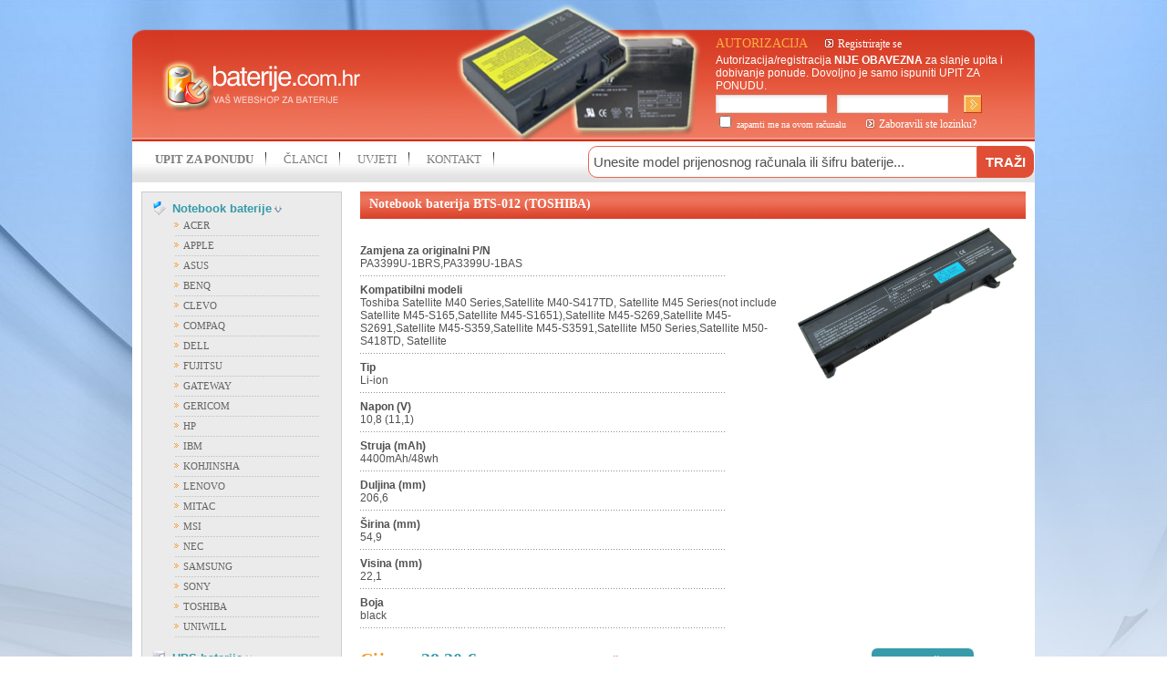

--- FILE ---
content_type: text/html; charset=utf-8
request_url: https://baterije.com.hr/baterija/toshiba-bts-012/1252
body_size: 36949
content:

<!DOCTYPE html PUBLIC "-//W3C//DTD XHTML 1.0 Transitional//EN" "http://www.w3.org/TR/xhtml1/DTD/xhtml1-transitional.dtd">



<html xmlns="http://www.w3.org/1999/xhtml">
<head><title>
	BTS-012 - TOSHIBA, Notebook baterije
</title>
<meta name="description" content="BTS-012 - zamjenska baterija za laptop, prijenosno računalo" />
<meta name="keywords" content="TOSHIBA, BTS-012, baterija, laptop, notebook" />
<meta name="ROBOTS" content="ALL" /><meta name="AUTHOR" content="search engines submission" /><meta name="revisit-after" content="10 days" /><meta http-equiv="X-UA-Compatible" content="IE=EmulateIE7" /><link rel="stylesheet" type="text/css" href="../../default.css?d=&lt;%=now %>" /><link rel="SHORTCUT ICON" href="/favicon.ico" /><script src="/js/general.js" type="text/javascript"></script>
<script type="text/javascript" src="/js/swfobject.js"></script>
<!--[if IE 6]>
	<script src="/js/pngfix0.8a.js"></script>
	<script>
	  DD_belatedPNG.fix('img, input, div, td, span');
	</script>
<![endif]--> 
<script type="text/javascript">
    (function () {
        function onMsg(e) {
            // prihvati samo poruke s istog origin-a
            if (e.origin !== window.location.origin) return;
            if (!e.data) return;

            if (e.data.type === 'recaptchaV2Token') {
                document.getElementById('hfRecaptchaV2Token').value = e.data.token || '';
        } else if (e.data.type === 'recaptchaV2Expired') {
            document.getElementById('hfRecaptchaV2Token').value = '';
            }
        }

        if (window.addEventListener) window.addEventListener('message', onMsg, false);
        else if (window.attachEvent) window.attachEvent('onmessage', onMsg);
    })();
</script>

<script type="text/javascript">
    function checkCaptchaBeforeSubmit() {
        if (typeof (Page_ClientValidate) === 'function') {
            if (!Page_ClientValidate('reg')) return false;
        }

        var tokenEl = document.getElementById('hfRecaptchaV2Token');
        if (!tokenEl || !tokenEl.value) {
            alert('Molimo potvrdite da niste robot (reCAPTCHA) i pokušajte ponovno.');
            return false;
        }
        return true;
    }
</script>
</head>
<body style="width: 100%; margin: 0; padding: 0;">
<form name="form1" method="post" action="1252?ID=1252" onsubmit="javascript:return WebForm_OnSubmit();" id="form1" enctype="multipart/form-data">
<div>
<input type="hidden" name="top_ScriptManager1_HiddenField" id="top_ScriptManager1_HiddenField" value="" />
<input type="hidden" name="__EVENTTARGET" id="__EVENTTARGET" value="" />
<input type="hidden" name="__EVENTARGUMENT" id="__EVENTARGUMENT" value="" />
<input type="hidden" name="__VIEWSTATE" id="__VIEWSTATE" value="/[base64]/[base64]/[base64]/[base64]" />
</div>

<script type="text/javascript">
//<![CDATA[
var theForm = document.forms['form1'];
if (!theForm) {
    theForm = document.form1;
}
function __doPostBack(eventTarget, eventArgument) {
    if (!theForm.onsubmit || (theForm.onsubmit() != false)) {
        theForm.__EVENTTARGET.value = eventTarget;
        theForm.__EVENTARGUMENT.value = eventArgument;
        theForm.submit();
    }
}
//]]>
</script>


<script src="/WebResource.axd?d=ozATAADdiK0mSI4VcotxjpE03Js9KXLGJUz18gtWAS_c5eOCQKjOL4jA9TuI9T7s_dcS-F0UYcwvkfNN9wFkrEZF2tQ1&amp;t=636284705597151108" type="text/javascript"></script>


<script src="/ScriptResource.axd?d=-WD3BK2cu9wQ9NIS6hkoJa6EM49PkCUXc9QE1RpgUgWqyAylKGf49aUpDRuH40JcSE4wzoBrJGpIfg1YOLn6SeBUEJoYWNbC0fi-n5IPIYT3yaZrixGnA1gKZPR2m8CcLe3GOWPMu0Ls5lqMGgSFLVm_i9U1&amp;t=477a62c1" type="text/javascript"></script>
<script type="text/javascript">
//<![CDATA[
var __cultureInfo = '{"name":"hr-HR","numberFormat":{"CurrencyDecimalDigits":2,"CurrencyDecimalSeparator":",","IsReadOnly":true,"CurrencyGroupSizes":[3],"NumberGroupSizes":[3],"PercentGroupSizes":[3],"CurrencyGroupSeparator":".","CurrencySymbol":"kn","NaNSymbol":"NaN","CurrencyNegativePattern":8,"NumberNegativePattern":2,"PercentPositivePattern":1,"PercentNegativePattern":1,"NegativeInfinitySymbol":"-Infinity","NegativeSign":"-","NumberDecimalDigits":2,"NumberDecimalSeparator":",","NumberGroupSeparator":".","CurrencyPositivePattern":3,"PositiveInfinitySymbol":"Infinity","PositiveSign":"+","PercentDecimalDigits":2,"PercentDecimalSeparator":",","PercentGroupSeparator":".","PercentSymbol":"%","PerMilleSymbol":"‰","NativeDigits":["0","1","2","3","4","5","6","7","8","9"],"DigitSubstitution":1},"dateTimeFormat":{"AMDesignator":"","Calendar":{"MinSupportedDateTime":"\/Date(-62135596800000)\/","MaxSupportedDateTime":"\/Date(253402297199999)\/","AlgorithmType":1,"CalendarType":1,"Eras":[1],"TwoDigitYearMax":2029,"IsReadOnly":true},"DateSeparator":".","FirstDayOfWeek":1,"CalendarWeekRule":0,"FullDateTimePattern":"d. MMMM yyyy. H:mm:ss","LongDatePattern":"d. MMMM yyyy.","LongTimePattern":"H:mm:ss","MonthDayPattern":"d. MMMM","PMDesignator":"","RFC1123Pattern":"ddd, dd MMM yyyy HH\u0027:\u0027mm\u0027:\u0027ss \u0027GMT\u0027","ShortDatePattern":"d.M.yyyy.","ShortTimePattern":"H:mm","SortableDateTimePattern":"yyyy\u0027-\u0027MM\u0027-\u0027dd\u0027T\u0027HH\u0027:\u0027mm\u0027:\u0027ss","TimeSeparator":":","UniversalSortableDateTimePattern":"yyyy\u0027-\u0027MM\u0027-\u0027dd HH\u0027:\u0027mm\u0027:\u0027ss\u0027Z\u0027","YearMonthPattern":"MMMM, yyyy","AbbreviatedDayNames":["ned","pon","uto","sri","čet","pet","sub"],"ShortestDayNames":["ne","po","ut","sr","če","pe","su"],"DayNames":["nedjelja","ponedjeljak","utorak","srijeda","četvrtak","petak","subota"],"AbbreviatedMonthNames":["sij","vlj","ožu","tra","svi","lip","srp","kol","ruj","lis","stu","pro",""],"MonthNames":["siječanj","veljača","ožujak","travanj","svibanj","lipanj","srpanj","kolovoz","rujan","listopad","studeni","prosinac",""],"IsReadOnly":true,"NativeCalendarName":"gregorijanski kalendar","AbbreviatedMonthGenitiveNames":["sij","vlj","ožu","tra","svi","lip","srp","kol","ruj","lis","stu","pro",""],"MonthGenitiveNames":["siječanj","veljača","ožujak","travanj","svibanj","lipanj","srpanj","kolovoz","rujan","listopad","studeni","prosinac",""]}}';//]]>
</script>

<script src="/ScriptResource.axd?d=wq3jXLY9v5fV92cLk1iecjrw6DidJuNhUGI6MbZm64fw0VUBj7Foqha-auV_o4dePZX8eJQ1fBPsHZqXyKf_bteZCPJrmmpoY4zADMUHC_DaWIafunDKpifPq_Ef1L8_1fx02EuNH9BmdMxf7ZMhgWvKdSQ1&amp;t=ffffffffbcb9b94a" type="text/javascript"></script>
<script src="/ScriptResource.axd?d=3mQmoXwIAN477HKWQ4r_bhaDiou8jgvAatbkNwSTH2NVaESJMoQonGnggp51-sJTL25pCBWXJgLG4GxjqrVeoPH0OV-2aI-afTh3y6NGy7AlJExLbasvpvUAGghsutFJm5eyJsZ1RRUeRzq6nfypUSdyCWvjhjRhFijx3jVy04ee046o0&amp;t=ffffffffbcb9b94a" type="text/javascript"></script>
<script type="text/javascript">
//<![CDATA[
function WebForm_OnSubmit() {
if (typeof(ValidatorOnSubmit) == "function" && ValidatorOnSubmit() == false) return false;
return true;
}
//]]>
</script>

<div>

	<input type="hidden" name="__VIEWSTATEGENERATOR" id="__VIEWSTATEGENERATOR" value="89479547" />
	<input type="hidden" name="__EVENTVALIDATION" id="__EVENTVALIDATION" value="/wEWGAKeion+BgLkxt/uCwKEicHWAQKGi8rvBgK7lOiIDQLo4JmCDAKws/HzDAKm1N6xCAKM54rGBgLYgteqBgKYpP/4CwLgs4yXBQL+9d2BCgL6/tygCgKyzcaDDQKBx43rBwKU0N/dAQKhmfOKAgLtjL6mDQLi45TIAQLj45TIAQLg45TIAQLh45TIAQK7q7GGCLjYGqHCfQEYMCvygi9Bzx4KOZ3x" />
</div>
    <input type="hidden" name="hfRecaptchaV2Token" id="hfRecaptchaV2Token" />
<div style="z-index: 100; position: relative; margin: 0pt auto; width: 990px;">


<script type="text/javascript" src="/js/mootools-core-1.4.4-full-compat-yc.js"></script>
<script type="text/javascript" src="/js/mootools.more.js"></script>
<script type="text/javascript" src="/js/slimbox.js"></script>
<link rel="stylesheet" href="/slimbox.css?datum=26.1.2026. 12:31:34" type="text/css" media="screen" />

<script type="text/javascript">
function findPos(obj) {
var curleft = curtop = 0;
if (obj.offsetParent) {
do {
curleft += obj.offsetLeft;
curtop += obj.offsetTop;
} while (obj = obj.offsetParent);
return [curleft, curtop];
}
}

function pokazi() {
var coord = new Array(0, 0);
coord = findPos(document.getElementById("link_cart"));
document.getElementById('cart_detalji').style.display = 'block';
document.getElementById('cart_detalji').style.left = (coord[0, 0] - 128) + "px";
document.getElementById('cart_detalji').style.top = (coord[0, 1] + 35) + "px";
}
</script>

<script type="text/javascript">
//<![CDATA[
Sys.WebForms.PageRequestManager._initialize('top$ScriptManager1', document.getElementById('form1'));
Sys.WebForms.PageRequestManager.getInstance()._updateControls([], [], [], 90);
//]]>
</script>

<div class="top_back">
<div style="padding: 40px 10px 10px 30px;">
<table width="100%" cellpadding="0" cellspacing="0">
<tr>
<td width="610px">
<a href="/Default.aspx">
<img src="/images/logo.png" alt="baterije.com.hr" /></a>
</td>
<td width="340px">
<span class="bijeli_tahoma_14" style="color: #ffac42; font-weight: normal">
AUTORIZACIJA</span>&nbsp;&nbsp;&nbsp;&nbsp;&nbsp;&nbsp;<a href="/registracija.aspx"
class="link_button_bijeli">Registrirajte se</a>
<div class="top_napomena">
Autorizacija/registracija <span style="font-weight: bold;">NIJE OBAVEZNA</span> za slanje upita i dobivanje ponude. Dovoljno je samo ispuniti <a href="/Default.aspx" style="color: #ffffff">UPIT ZA PONUDU</a>.
</div>
<table cellpadding="0" cellspacing="0" width="100%">
<tr>
<td width="80%">
<input name="top$username" type="text" id="top_username" class="textbox" onClick="javascript: this.value=''" onkeydown="if(event.which||event.keyCode){if ((event.which==13)|| (event.keyCode==13)){document.getElementById('top$Button1').click();return false;}}else{return true};" style="width:110px;" /><span id="top_RequiredFieldValidator1" style="color:White;visibility:hidden;">*</span>&nbsp;
<input name="top$lozinka" type="password" id="top_lozinka" class="textbox" onkeydown="if(event.which||event.keyCode){if ((event.which==13)|| (event.keyCode==13)){document.getElementById('top$Button1').click();return false;}}else{return true};" style="width:110px;" /><span id="top_RequiredFieldValidator2" style="color:White;visibility:hidden;">*</span>&nbsp;
</td>
<td>
<div id="top_prijava_buttonDiv2" style="display: none;">
<img src="/images/ajax-wait.gif" alt="" /></div><div id="top_prijava_buttonDiv1" style="display: inline;">
<input type="image" name="top$Button1" id="top_Button1" src="/images/button_go.jpg" onclick="javascript:ToggleButton(this, 'prijava_korisnika');WebForm_DoPostBackWithOptions(new WebForm_PostBackOptions(&quot;top$Button1&quot;, &quot;&quot;, true, &quot;prijava_korisnika&quot;, &quot;&quot;, false, false))" style="border-width:0px;" /></div>
</td>
</tr>
<tr>
<td colspan="2" class="bijeli_tahoma_10">
<input id="top_chk1" type="checkbox" name="top$chk1" />
zapamti me na ovom računalu&nbsp;&nbsp;&nbsp;&nbsp;&nbsp;&nbsp;
 <a href="/send_pass.aspx" class="link_button_bijeli">Zaboravili ste lozinku?</a>
</td>
</tr>
</table>


</td>
</tr>
</table>
</div>
</div>
<div class="meni_back">
<div style="padding: 12px 10px 5px 10px;width: 450px;float: left;">
<a href="/" class="linkMeni" style="font-weight: 900;" >UPIT ZA PONUDU</a> <a href="/clanci.aspx" class="linkMeni">
ČLANCI</a> <a href="/uvjeti.aspx" class="linkMeni">
UVJETI</a>  <a href="/kontakt.aspx"
class="linkMeni">KONTAKT</a> 
</div>
<div style="padding: 5px 10px 0px 0px;width: 460px;padding-right:30px; float: right;">
<table cellpadding="0" cellspacing="0" style="width: 350px;" align="center">
<tr>
<td align="right" width="400px" valign="top">
<input name="top$upit" type="text" value="Unesite model prijenosnog računala ili šifru baterije..." size="45" id="top_upit" onClick="javascript: this.value=''" class="textbox_upit" onkeydown="if(event.which||event.keyCode){if ((event.which==13)|| (event.keyCode==13)){document.getElementById('top$search_button').click();return false;}}else{return true};" /><span id="top_rf1" style="color:Red;visibility:hidden;"></span>
</td>
<td width="30px" align="center">
<div id="top_search_buttonDiv2" style="display: none;">
<img src="/images/ajax-wait.gif" alt="" class="searchbtn_ajax" />
</div>
<div id="top_search_buttonDiv1" style="display: block;">
<input type="submit" name="top$search_button" value="TRAŽI" onclick="javascript:ToggleButton(this, 'val_search');WebForm_DoPostBackWithOptions(new WebForm_PostBackOptions(&quot;top$search_button&quot;, &quot;&quot;, true, &quot;val_search&quot;, &quot;&quot;, false, false))" id="top_search_button" class="btnsearch" ImageUrl="/images/iconSearch.png" />
</div>
</td>
</tr>
</table>
</div>
</div>
<script type="text/javascript">
var _gaq = _gaq || [];
_gaq.push(['_setAccount', 'UA-3638608-11']);
_gaq.push(['_setAccount', 'UA-45741954-11']); 
_gaq.push(['_trackPageview']);
(function () {
var ga = document.createElement('script'); ga.type = 'text/javascript'; ga.async = true;
ga.src = ('https:' == document.location.protocol ? 'https://ssl' : 'http://www') + '.google-analytics.com/ga.js';
var s = document.getElementsByTagName('script')[0]; s.parentNode.insertBefore(ga, s);
})();

</script>

<table width="990px" align="center" cellpadding="0" cellspacing="0" style="background-color: #ffffff;">
<tr>
<td width="230px" valign="top" align="left" style="padding: 10px 0 10px 10px;">


<div style="width: 218px; border-left: solid 1px #cccccc; border-top: solid 1px #cccccc;
border-right: solid 1px #cccccc;">
<div style="padding-top: 10px; padding-left: 10px; background-color: #ebebeb;">
<span id="left1_lbl_kateg"><a id='baterije_toggle_1' href='#'><span class="naslov_baterija" style="background-image: url(/images/ikona-1000.png);">Notebook baterije</span></a> <img src='/images/arrow_down.gif' width='8' /><div style="padding-left: 25px; padding-top: 2px;" id="baterije1"><div class="meni_item"><a href="/baterije/acer/3" class="linkKategorije">ACER</a></div><div class="meni_item"><a href="/baterije/apple/10" class="linkKategorije">APPLE</a></div><div class="meni_item"><a href="/baterije/asus/4" class="linkKategorije">ASUS</a></div><div class="meni_item"><a href="/baterije/benq/21" class="linkKategorije">BENQ</a></div><div class="meni_item"><a href="/baterije/clevo/23" class="linkKategorije">CLEVO</a></div><div class="meni_item"><a href="/baterije/compaq/16" class="linkKategorije">COMPAQ</a></div><div class="meni_item"><a href="/baterije/dell/6" class="linkKategorije">DELL</a></div><div class="meni_item"><a href="/baterije/fujitsu/7" class="linkKategorije">FUJITSU</a></div><div class="meni_item"><a href="/baterije/gateway/19" class="linkKategorije">GATEWAY</a></div><div class="meni_item"><a href="/baterije/gericom/22" class="linkKategorije">GERICOM</a></div><div class="meni_item"><a href="/baterije/hp/5" class="linkKategorije">HP</a></div><div class="meni_item"><a href="/baterije/ibm/8" class="linkKategorije">IBM</a></div><div class="meni_item"><a href="/baterije/kohjinsha/24" class="linkKategorije">KOHJINSHA</a></div><div class="meni_item"><a href="/baterije/lenovo/9" class="linkKategorije">LENOVO</a></div><div class="meni_item"><a href="/baterije/mitac/20" class="linkKategorije">MITAC</a></div><div class="meni_item"><a href="/baterije/msi/11" class="linkKategorije">MSI</a></div><div class="meni_item"><a href="/baterije/nec/18" class="linkKategorije">NEC</a></div><div class="meni_item"><a href="/baterije/samsung/13" class="linkKategorije">SAMSUNG</a></div><div class="meni_item"><a href="/baterije/sony/14" class="linkKategorije">SONY</a></div><div class="meni_item"><a href="/baterije/toshiba/15" class="linkKategorije">TOSHIBA</a></div><div class="meni_item"><a href="/baterije/uniwill/17" class="linkKategorije">UNIWILL</a></div></div><br /><a id='baterije_toggle_2' href='#'><span class="naslov_baterija" style="background-image: url(/images/ikona-2000.png);">UPS baterije</span></a> <img src='/images/arrow_down.gif' width='8' /><div style="padding-left: 25px; padding-top: 2px;" id="baterije2"><div class="meni_item"><a href="/baterije/fiamm/25" class="linkKategorije">FIAMM</a></div><div class="meni_item"><a href="/baterije/first_power/26" class="linkKategorije">FIRST POWER</a></div><div class="meni_item"><a href="/baterije/ostali_proizvo_a_i/42" class="linkKategorije">OSTALI PROIZVOĐAČI</a></div><div class="meni_item"><a href="/baterije/vision/41" class="linkKategorije">VISION</a></div></div><br /><a id='baterije_toggle_3' href='#'><span class="naslov_baterija" style="background-image: url(/images/ikona-3000.png);">AC Adapteri za Notebook</span></a> <img src='/images/arrow_down.gif' width='8' /><div style="padding-left: 25px; padding-top: 2px;" id="baterije3"><div class="meni_item"><a href="/adapteri/acer/28" class="linkKategorije">ACER</a></div><div class="meni_item"><a href="/adapteri/apple/29" class="linkKategorije">APPLE</a></div><div class="meni_item"><a href="/adapteri/asus/30" class="linkKategorije">ASUS</a></div><div class="meni_item"><a href="/adapteri/dell/31" class="linkKategorije">DELL</a></div><div class="meni_item"><a href="/adapteri/fujitsu/32" class="linkKategorije">FUJITSU</a></div><div class="meni_item"><a href="/adapteri/gateway/33" class="linkKategorije">GATEWAY</a></div><div class="meni_item"><a href="/adapteri/hp/34" class="linkKategorije">HP</a></div><div class="meni_item"><a href="/adapteri/ibm/35" class="linkKategorije">IBM</a></div><div class="meni_item"><a href="/adapteri/lenovo/36" class="linkKategorije">LENOVO</a></div><div class="meni_item"><a href="/adapteri/nec/37" class="linkKategorije">NEC</a></div><div class="meni_item"><a href="/adapteri/samsung/38" class="linkKategorije">SAMSUNG</a></div><div class="meni_item"><a href="/adapteri/sony/39" class="linkKategorije">SONY</a></div><div class="meni_item"><a href="/adapteri/toshiba/40" class="linkKategorije">TOSHIBA</a></div></div><br /><a id='baterije_toggle_4' href='#'><span class="naslov_baterija" style="background-image: url(/images/ikona-4000.png);">Razno</span></a> <img src='/images/arrow_down.gif' width='8' /><div style="padding-left: 25px; padding-top: 2px;" id="baterije4"><div class="meni_item"><a href="/razno/razno/44" class="linkKategorije">RAZNO</a></div></div><br /></span>
</div>
</div>
<img src="/images/menu_bottom2.jpg" alt="" />
<div class="upute1_back">
<div style="padding:10px;">
<a href="/upute-zamjenska-baterija.aspx"><b>UPUTE ZA NARUDŽBU BATERIJA</b></a><br /><br />
Pročitajte ilustrirani tutorial o tome kako odrediti koja zamjenska baterija je namijenjena vašem laptopu.
</div>
<div style="position: relative; top: 100; z-index: 9999; background-color: transparent;
width: 190px; height: 150px; margin: 0 auto; cursor: pointer;" onclick="document.location.href='/upute-zamjenska-baterija.aspx'">
&nbsp;
</div>
</div>
<div class="upute2_back">
<div style="padding: 10px;">
<a href="/upute-zamjenski-adapter.aspx"><b>UPUTE ZA NARUDŽBU ADAPTERA</b></a><br />
<br />
Pročitajte ilustrirani tutorial o tome kako odrediti koji zamjenski adapter je
namijenjen vašem laptopu.
</div>
<div style="position: relative; top: 115; z-index: 9999; background-color: transparent;
width: 190px; height: 150px; margin: 0 auto; cursor: pointer;" onclick="document.location.href='/upute-zamjenski-adapter.aspx'">
&nbsp;
</div>
</div>
<br />
<a href="http://www.inpro.hr/" target="_blank">
<img src="/images/upravljanje-dokumentacijom-inpro.jpg" alt="Inpro - Sustavi za upravljanje dokumentacijom" /></a>
<br />
<script type="text/javascript">
window.addEvent('domready', function () {
var myHorizontalSlide1 = new Fx.Slide('baterije1');myHorizontalSlide1.hide();$('baterije_toggle_1').addEvent('click', function (e) { e.stop(); myHorizontalSlide1.toggle(); });var myHorizontalSlide2 = new Fx.Slide('baterije2');myHorizontalSlide2.hide();$('baterije_toggle_2').addEvent('click', function (e) { e.stop(); myHorizontalSlide2.toggle(); });var myHorizontalSlide3 = new Fx.Slide('baterije3');myHorizontalSlide3.hide();$('baterije_toggle_3').addEvent('click', function (e) { e.stop(); myHorizontalSlide3.toggle(); });var myHorizontalSlide4 = new Fx.Slide('baterije4');myHorizontalSlide4.hide();$('baterije_toggle_4').addEvent('click', function (e) { e.stop(); myHorizontalSlide4.toggle(); });
});
</script>

</td>
<td valign="top" style="padding: 10px;">
<div class="bijeli_tahoma_14" style="z-index: 100; width: 100%; height: 30px; background: #ffffff url(/images/line_red.jpg) repeat-x center;">
<div style="padding: 6px 10px;">Notebook baterija BTS-012 (TOSHIBA)</div>
</div>
<span id="poruka" style="color:Red;font-weight:bold;"></span>



<div style="float: right; padding: 5px;">
<a id="hl_slika" rel="lightbox" href="/images/baterije/BTS-012.jpg"><img id="img_slika" class="slikaRub" src="/images/baterije/BTS-012.jpg" alt="BTS-012" style="width:250px;border-width:0px;" /></a>
</div>

<br />
<br />

<b>Zamjena za originalni P/N</b><br />
<span id="lbl_opis">PA3399U-1BRS,PA3399U-1BAS </span>
<div class="sepSadrzaj"></div>
<b>Kompatibilni modeli</b><br />
<span id="lbl_opis2">Toshiba Satellite M40 Series,Satellite M40-S417TD, Satellite M45 Series(not include Satellite M45-S165,Satellite M45-S1651),Satellite M45-S269,Satellite M45-S2691,Satellite M45-S359,Satellite M45-S3591,Satellite M50 Series,Satellite M50-S418TD, Satellite </span>
<div class="sepSadrzaj"></div>
<b>Tip</b><br />
<span id="lbl_tip">Li-ion</span>
<div class="sepSadrzaj"></div>
<b>Napon (V)</b><br />
<span id="lbl_napon">10,8 (11,1)</span>
<div class="sepSadrzaj"></div>
<b>Struja (mAh)</b><br />
<span id="lbl_struja">4400mAh/48wh</span>
<div class="sepSadrzaj"></div>
<b>Duljina (mm)</b><br />
<span id="bat_duljina">206,6</span>
<div class="sepSadrzaj"></div>
<b>Širina (mm)</b><br />
<span id="bat_sirina">54,9</span>
<div class="sepSadrzaj"></div>
<b>Visina (mm)</b><br />
<span id="bat_visina">22,1</span>
<div class="sepSadrzaj"></div>
<b>Boja</b><br />
<span id="lbl_boja">black</span>
<div class="sepSadrzaj"></div>








<br />
<span class="plavi_tahoma_11">Cijena:</span> <span class="orange_tahoma_11">
<span id="lbl_cijena">28,20 €</span>
</span><span style="font-size: 8px;"> sa PDVom</span>
&nbsp;&nbsp;&nbsp;
<div id="Button1Div2" style="display: none;">
<img src="/images/ajax-wait.gif" alt="" />
</div>
<div id="Button1Div1" style="display: inline;">
<span id="lbl_poruka" class="red_arial_12">Za direktno naručivanje artikla molimo da se registrirate i logirate.</span>
<input type="submit" name="Button1" value="Dodaj u košaricu" id="Button1" disabled="disabled" class="btn" style="font-weight:bold;background: #379baa;" />

</div>
<br />
<br />

<div class="sepProizvodi">
</div>
<br />
<span class="naslov_baterija" style="font-size: larger; color: #e25138;">>> ZATRAŽITE PONUDU ZA OVAJ ARTIKL BEZ REGISTRACIJE I LOGIRANJA:</span><br />
<br />

<table id="Table9" cellspacing="1" cellpadding="1" align="Center" border="0" marginwidth="0" marginheight="0" valign="top" border="0">
	<tr class="verdana11px">
		<td align="right" style="width:300px;">Ime i prezime/Naziv tvrtke:</td><td align="left" style="color:Red;"><input name="ime" type="text" id="ime" class="textbox" style="width:150px;" /></td>
	</tr><tr class="verdana11px">
		<td align="right"><span id="Label4">Adresa:</span></td><td align="left" style="color:Red;"><input name="adresa" type="text" id="adresa" class="textbox" style="width:150px;" /></td>
	</tr><tr class="verdana11px">
		<td align="right"><span id="Label7">Poštanski broj:</span></td><td align="left" style="color:Red;"><input name="pbr" type="text" id="pbr" class="textbox" style="width:150px;" /></td>
	</tr><tr class="verdana11px">
		<td align="right"><span id="Label8">Mjesto:</span></td><td align="left" style="color:Red;"><input name="mjesto" type="text" id="mjesto" class="textbox" style="width:150px;" /></td>
	</tr><tr>
		<td align="right"><span id="Label9">Kontakt telefon:</span></td><td align="left" style="color:Red;"><input name="telefon" type="text" id="telefon" class="textbox" style="width:150px;" /></td>
	</tr><tr>
		<td align="right"><span id="Label11">Kontakt email adresa:</span></td><td align="left" style="color:Red;"><input name="email" type="text" id="email" class="textbox" style="width:150px;" /><span id="RequiredFieldValidator122" style="color:Red;font-size:10px;visibility:hidden;"> Obavezno polje</span>*
<span id="regEmail" style="color:Red;visibility:hidden;"> Krivi format!</span></td>
	</tr><tr id="f1">
		<td align="right"><span id="Label111">OIB (za tvrtku kao kupca):</span></td><td align="left" style="color:Red;"><input name="oib" type="text" id="oib" class="textbox" style="width:150px;" /></td>
	</tr><tr id="f2">
		<td align="right"><span id="Label112">Kontakt osoba:</span></td><td align="left" style="color:Red;"><input name="kontakt_osoba" type="text" id="kontakt_osoba" class="textbox" style="width:150px;" /></td>
	</tr><tr>
		<td colspan="2"><br /></td>
	</tr><tr>
		<td colspan="2"><br /></td>
	</tr><tr id="TableRow2">
		<td align="right"><span id="Label3">Fotografija baterije (opcionalno):<br />Fotografija ne smije biti teža do 1MB, inače upit neće proći.</span></td><td align="left" style="color:Red;"><input type="file" name="fotka" id="fotka" /></td>
	</tr><tr>
		<td colspan="2"><br /></td>
	</tr><tr id="TableRow6">
		<td align="center" valign="top" colspan="2"><span id="Label16">Napomena: </span>
<br />
<textarea name="napomena" rows="4" cols="20" id="napomena" class="textbox" style="width:360px;"></textarea></td>
	</tr><tr id="TableRow1">
		<td align="center" valign="top" colspan="2"><span id="Label1">Isporuka: </span><br />
<select name="dl_isporuka" id="dl_isporuka" class="textbox">
			<option selected="selected" value=""></option>
			<option value="1">dostava unutar Hrvatske (6.00 € s PDV-om za pošiljke do 1 kg, teže pošiljke na upit)</option>
			<option value="2">dostava unutar Hrvatske, plaćanje pouzećem (7.25 € s PDV-om za pošiljke do 1 kg, teže pošiljke na upit)</option>
			<option value="3">osobno preuzimanje Zagreb (Ezy Infotech, Slavonska avenija 19). Robu šaljemo u Zagreb u roku 5 radnih dana od uplate.</option>
			<option value="4">osobno preuzimanje Čakovec (Inpro d.o.o., M. Krleže 28)</option>

		</select><br />

</td>
	</tr><tr>
		<td><br /></td><td><br /></td>
	</tr><tr align="center">
		<td align="center" colspan="2" style="padding:10px 0;">
    <iframe id="recaptchaV2Frame"
            src="/recaptcha-v2-frame.aspx"
            style="width: 304px; height: 78px; border:0; overflow:hidden;"
            scrolling="no"></iframe>
  </td>
	</tr><tr align="center">
		<td align="center" colspan="2"><input type="submit" name="Button2" value="Pošalji" onclick="return checkCaptchaBeforeSubmit();WebForm_DoPostBackWithOptions(new WebForm_PostBackOptions(&quot;Button2&quot;, &quot;&quot;, true, &quot;reg&quot;, &quot;&quot;, false, false))" id="Button2" class="btn" /><div id="ValidationSummary1" style="color:Red;display:none;">

		</div>
<br />
</td>
	</tr>
</table>
<br />
<br />

</td>
</tr>


<tr>
    <td colspan="2" style="padding:10px;">
    <div style="z-index: 100; width: 100%; height:5px; background: #ffffff url(/images/dots_hor.jpg) repeat-x center;"></div>
    <table width="966px" align="center" cellpadding="0" cellspacing="0" style="padding:10px;">
    <tr style="height: 45px;">
    <span id="bottom_lbl_kateg"><td width="138px" valign="middle" align="center" class="brand_dots"><a href="/baterije/acer/3"><img src="/images/logo_ACER.jpg" alt="Baterije za ACER prijenosna računala" /></a></td>
<td width="138px" valign="middle" align="center" class="brand_dots"><a href="/baterije/apple/10"><img src="/images/logo_APPLE.jpg" alt="Baterije za APPLE prijenosna računala" /></a></td>
<td width="138px" valign="middle" align="center" class="brand_dots"><a href="/baterije/dell/6"><img src="/images/logo_DELL.jpg" alt="Baterije za DELL prijenosna računala" /></a></td>
<td width="138px" valign="middle" align="center" class="brand_dots"><a href="/baterije/fujitsu/7"><img src="/images/logo_FUJITSU.jpg" alt="Baterije za FUJITSU prijenosna računala" /></a></td>
<td width="138px" valign="middle" align="center" class="brand_dots"><a href="/baterije/hp/5"><img src="/images/logo_HP.jpg" alt="Baterije za HP prijenosna računala" /></a></td>
<td width="138px" valign="middle" align="center" class="brand_dots"><a href="/baterije/lenovo/9"><img src="/images/logo_LENOVO.jpg" alt="Baterije za LENOVO prijenosna računala" /></a></td>
<td width="138px" valign="middle" align="center" class="brand_dots"><a href="/baterije/toshiba/15"><img src="/images/logo_TOSHIBA.jpg" alt="Baterije za TOSHIBA prijenosna računala" /></a></td>
</span>
    </tr>
    </table>
    <div style="z-index: 100; width: 100%; height:5px; background: #ffffff url(/images/line_hor.jpg) repeat-x center;"></div>
    <br />
    <div align="center">Copyright © 2010.-2026. Inpro d.o.o., sva prava pridržana.</div>
    </td>
    </tr>
</table>
</div>
<script type="text/javascript">
window.addEvent('domready', function () {
var myHorizontalSlide_artikl = new Fx.Slide('baterije1'); myHorizontalSlide_artikl.show();
});
</script>

<script type="text/javascript">
//<![CDATA[
var Page_ValidationSummaries =  new Array(document.getElementById("ValidationSummary1"));
var Page_Validators =  new Array(document.getElementById("top_RequiredFieldValidator1"), document.getElementById("top_RequiredFieldValidator2"), document.getElementById("top_rf1"), document.getElementById("RequiredFieldValidator122"), document.getElementById("regEmail"));
//]]>
</script>

<script type="text/javascript">
//<![CDATA[
var top_RequiredFieldValidator1 = document.all ? document.all["top_RequiredFieldValidator1"] : document.getElementById("top_RequiredFieldValidator1");
top_RequiredFieldValidator1.controltovalidate = "top_username";
top_RequiredFieldValidator1.errormessage = "*";
top_RequiredFieldValidator1.validationGroup = "prijava_korisnika";
top_RequiredFieldValidator1.evaluationfunction = "RequiredFieldValidatorEvaluateIsValid";
top_RequiredFieldValidator1.initialvalue = "";
var top_RequiredFieldValidator2 = document.all ? document.all["top_RequiredFieldValidator2"] : document.getElementById("top_RequiredFieldValidator2");
top_RequiredFieldValidator2.controltovalidate = "top_lozinka";
top_RequiredFieldValidator2.errormessage = "*";
top_RequiredFieldValidator2.validationGroup = "prijava_korisnika";
top_RequiredFieldValidator2.evaluationfunction = "RequiredFieldValidatorEvaluateIsValid";
top_RequiredFieldValidator2.initialvalue = "";
var top_rf1 = document.all ? document.all["top_rf1"] : document.getElementById("top_rf1");
top_rf1.controltovalidate = "top_upit";
top_rf1.validationGroup = "val_search";
top_rf1.evaluationfunction = "RequiredFieldValidatorEvaluateIsValid";
top_rf1.initialvalue = "";
var RequiredFieldValidator122 = document.all ? document.all["RequiredFieldValidator122"] : document.getElementById("RequiredFieldValidator122");
RequiredFieldValidator122.controltovalidate = "email";
RequiredFieldValidator122.errormessage = " Obavezno polje";
RequiredFieldValidator122.validationGroup = "reg";
RequiredFieldValidator122.evaluationfunction = "RequiredFieldValidatorEvaluateIsValid";
RequiredFieldValidator122.initialvalue = "";
var regEmail = document.all ? document.all["regEmail"] : document.getElementById("regEmail");
regEmail.controltovalidate = "email";
regEmail.errormessage = " Krivi format!";
regEmail.validationGroup = "reg";
regEmail.evaluationfunction = "RegularExpressionValidatorEvaluateIsValid";
regEmail.validationexpression = "\\w+([-+.\']\\w+)*@\\w+([-.]\\w+)*\\.\\w+([-.]\\w+)*";
var ValidationSummary1 = document.all ? document.all["ValidationSummary1"] : document.getElementById("ValidationSummary1");
ValidationSummary1.headertext = "Niste popunili sva obavezna polja!";
ValidationSummary1.displaymode = "SingleParagraph";
ValidationSummary1.validationGroup = "reg";
//]]>
</script>


<script type="text/javascript">
//<![CDATA[

var callBackFrameUrl='/WebResource.axd?d=iVIE88KUTzLBzdzfjbFddQhQOrca3HDgWgM-IX9WcRyyAkpS9RTgPZRdsJdVWWjbb1jmqsnuhe8wIPQbb06i-2WPiXk1&t=636284705597151108';
WebForm_InitCallback();
var Page_ValidationActive = false;
if (typeof(ValidatorOnLoad) == "function") {
    ValidatorOnLoad();
}

function ValidatorOnSubmit() {
    if (Page_ValidationActive) {
        return ValidatorCommonOnSubmit();
    }
    else {
        return true;
    }
}
        
document.getElementById('ValidationSummary1').dispose = function() {
    Array.remove(Page_ValidationSummaries, document.getElementById('ValidationSummary1'));
}
Sys.Application.initialize();

document.getElementById('top_RequiredFieldValidator1').dispose = function() {
    Array.remove(Page_Validators, document.getElementById('top_RequiredFieldValidator1'));
}

document.getElementById('top_RequiredFieldValidator2').dispose = function() {
    Array.remove(Page_Validators, document.getElementById('top_RequiredFieldValidator2'));
}

document.getElementById('top_rf1').dispose = function() {
    Array.remove(Page_Validators, document.getElementById('top_rf1'));
}

document.getElementById('RequiredFieldValidator122').dispose = function() {
    Array.remove(Page_Validators, document.getElementById('RequiredFieldValidator122'));
}

document.getElementById('regEmail').dispose = function() {
    Array.remove(Page_Validators, document.getElementById('regEmail'));
}
//]]>
</script>
</form>
</body>
</html>


--- FILE ---
content_type: text/html; charset=utf-8
request_url: https://baterije.com.hr/recaptcha-v2-frame.aspx
body_size: 1161
content:

<!doctype html>
<html>
<head>
  <meta charset="utf-8" />
  <meta name="viewport" content="width=device-width,initial-scale=1" />
  <style>
    html, body { margin:0; padding:0; background:transparent; }
    .wrap { padding:0; }
  </style>

  <!-- reCAPTCHA v2 checkbox -->
  <script src="https://www.google.com/recaptcha/api.js?hl=hr" async defer></script>

  <script>
      // pošalji token parent stranici kad korisnik riješi captcha
      function onCaptchaSolved(token) {
          try {
              parent.postMessage({ type: 'recaptchaV2Token', token: token }, window.location.origin);
          } catch (e) { }
      }

      // ako token istekne ili korisnik resetira
      function onCaptchaExpired() {
          try {
              parent.postMessage({ type: 'recaptchaV2Expired' }, window.location.origin);
          } catch (e) { }
      }
  </script>
</head>
<body>
  <div class="wrap">
    <div class="g-recaptcha"
         data-sitekey="6Lcx-1MsAAAAAFinEGKxrTMGxucAZszG9EPS5fg9"
         data-callback="onCaptchaSolved"
         data-expired-callback="onCaptchaExpired"></div>
  </div>
</body>
</html>


--- FILE ---
content_type: text/html; charset=utf-8
request_url: https://www.google.com/recaptcha/api2/anchor?ar=1&k=6Lcx-1MsAAAAAFinEGKxrTMGxucAZszG9EPS5fg9&co=aHR0cHM6Ly9iYXRlcmlqZS5jb20uaHI6NDQz&hl=hr&v=PoyoqOPhxBO7pBk68S4YbpHZ&size=normal&anchor-ms=20000&execute-ms=30000&cb=8yfz6xyw4llv
body_size: 49195
content:
<!DOCTYPE HTML><html dir="ltr" lang="hr"><head><meta http-equiv="Content-Type" content="text/html; charset=UTF-8">
<meta http-equiv="X-UA-Compatible" content="IE=edge">
<title>reCAPTCHA</title>
<style type="text/css">
/* cyrillic-ext */
@font-face {
  font-family: 'Roboto';
  font-style: normal;
  font-weight: 400;
  font-stretch: 100%;
  src: url(//fonts.gstatic.com/s/roboto/v48/KFO7CnqEu92Fr1ME7kSn66aGLdTylUAMa3GUBHMdazTgWw.woff2) format('woff2');
  unicode-range: U+0460-052F, U+1C80-1C8A, U+20B4, U+2DE0-2DFF, U+A640-A69F, U+FE2E-FE2F;
}
/* cyrillic */
@font-face {
  font-family: 'Roboto';
  font-style: normal;
  font-weight: 400;
  font-stretch: 100%;
  src: url(//fonts.gstatic.com/s/roboto/v48/KFO7CnqEu92Fr1ME7kSn66aGLdTylUAMa3iUBHMdazTgWw.woff2) format('woff2');
  unicode-range: U+0301, U+0400-045F, U+0490-0491, U+04B0-04B1, U+2116;
}
/* greek-ext */
@font-face {
  font-family: 'Roboto';
  font-style: normal;
  font-weight: 400;
  font-stretch: 100%;
  src: url(//fonts.gstatic.com/s/roboto/v48/KFO7CnqEu92Fr1ME7kSn66aGLdTylUAMa3CUBHMdazTgWw.woff2) format('woff2');
  unicode-range: U+1F00-1FFF;
}
/* greek */
@font-face {
  font-family: 'Roboto';
  font-style: normal;
  font-weight: 400;
  font-stretch: 100%;
  src: url(//fonts.gstatic.com/s/roboto/v48/KFO7CnqEu92Fr1ME7kSn66aGLdTylUAMa3-UBHMdazTgWw.woff2) format('woff2');
  unicode-range: U+0370-0377, U+037A-037F, U+0384-038A, U+038C, U+038E-03A1, U+03A3-03FF;
}
/* math */
@font-face {
  font-family: 'Roboto';
  font-style: normal;
  font-weight: 400;
  font-stretch: 100%;
  src: url(//fonts.gstatic.com/s/roboto/v48/KFO7CnqEu92Fr1ME7kSn66aGLdTylUAMawCUBHMdazTgWw.woff2) format('woff2');
  unicode-range: U+0302-0303, U+0305, U+0307-0308, U+0310, U+0312, U+0315, U+031A, U+0326-0327, U+032C, U+032F-0330, U+0332-0333, U+0338, U+033A, U+0346, U+034D, U+0391-03A1, U+03A3-03A9, U+03B1-03C9, U+03D1, U+03D5-03D6, U+03F0-03F1, U+03F4-03F5, U+2016-2017, U+2034-2038, U+203C, U+2040, U+2043, U+2047, U+2050, U+2057, U+205F, U+2070-2071, U+2074-208E, U+2090-209C, U+20D0-20DC, U+20E1, U+20E5-20EF, U+2100-2112, U+2114-2115, U+2117-2121, U+2123-214F, U+2190, U+2192, U+2194-21AE, U+21B0-21E5, U+21F1-21F2, U+21F4-2211, U+2213-2214, U+2216-22FF, U+2308-230B, U+2310, U+2319, U+231C-2321, U+2336-237A, U+237C, U+2395, U+239B-23B7, U+23D0, U+23DC-23E1, U+2474-2475, U+25AF, U+25B3, U+25B7, U+25BD, U+25C1, U+25CA, U+25CC, U+25FB, U+266D-266F, U+27C0-27FF, U+2900-2AFF, U+2B0E-2B11, U+2B30-2B4C, U+2BFE, U+3030, U+FF5B, U+FF5D, U+1D400-1D7FF, U+1EE00-1EEFF;
}
/* symbols */
@font-face {
  font-family: 'Roboto';
  font-style: normal;
  font-weight: 400;
  font-stretch: 100%;
  src: url(//fonts.gstatic.com/s/roboto/v48/KFO7CnqEu92Fr1ME7kSn66aGLdTylUAMaxKUBHMdazTgWw.woff2) format('woff2');
  unicode-range: U+0001-000C, U+000E-001F, U+007F-009F, U+20DD-20E0, U+20E2-20E4, U+2150-218F, U+2190, U+2192, U+2194-2199, U+21AF, U+21E6-21F0, U+21F3, U+2218-2219, U+2299, U+22C4-22C6, U+2300-243F, U+2440-244A, U+2460-24FF, U+25A0-27BF, U+2800-28FF, U+2921-2922, U+2981, U+29BF, U+29EB, U+2B00-2BFF, U+4DC0-4DFF, U+FFF9-FFFB, U+10140-1018E, U+10190-1019C, U+101A0, U+101D0-101FD, U+102E0-102FB, U+10E60-10E7E, U+1D2C0-1D2D3, U+1D2E0-1D37F, U+1F000-1F0FF, U+1F100-1F1AD, U+1F1E6-1F1FF, U+1F30D-1F30F, U+1F315, U+1F31C, U+1F31E, U+1F320-1F32C, U+1F336, U+1F378, U+1F37D, U+1F382, U+1F393-1F39F, U+1F3A7-1F3A8, U+1F3AC-1F3AF, U+1F3C2, U+1F3C4-1F3C6, U+1F3CA-1F3CE, U+1F3D4-1F3E0, U+1F3ED, U+1F3F1-1F3F3, U+1F3F5-1F3F7, U+1F408, U+1F415, U+1F41F, U+1F426, U+1F43F, U+1F441-1F442, U+1F444, U+1F446-1F449, U+1F44C-1F44E, U+1F453, U+1F46A, U+1F47D, U+1F4A3, U+1F4B0, U+1F4B3, U+1F4B9, U+1F4BB, U+1F4BF, U+1F4C8-1F4CB, U+1F4D6, U+1F4DA, U+1F4DF, U+1F4E3-1F4E6, U+1F4EA-1F4ED, U+1F4F7, U+1F4F9-1F4FB, U+1F4FD-1F4FE, U+1F503, U+1F507-1F50B, U+1F50D, U+1F512-1F513, U+1F53E-1F54A, U+1F54F-1F5FA, U+1F610, U+1F650-1F67F, U+1F687, U+1F68D, U+1F691, U+1F694, U+1F698, U+1F6AD, U+1F6B2, U+1F6B9-1F6BA, U+1F6BC, U+1F6C6-1F6CF, U+1F6D3-1F6D7, U+1F6E0-1F6EA, U+1F6F0-1F6F3, U+1F6F7-1F6FC, U+1F700-1F7FF, U+1F800-1F80B, U+1F810-1F847, U+1F850-1F859, U+1F860-1F887, U+1F890-1F8AD, U+1F8B0-1F8BB, U+1F8C0-1F8C1, U+1F900-1F90B, U+1F93B, U+1F946, U+1F984, U+1F996, U+1F9E9, U+1FA00-1FA6F, U+1FA70-1FA7C, U+1FA80-1FA89, U+1FA8F-1FAC6, U+1FACE-1FADC, U+1FADF-1FAE9, U+1FAF0-1FAF8, U+1FB00-1FBFF;
}
/* vietnamese */
@font-face {
  font-family: 'Roboto';
  font-style: normal;
  font-weight: 400;
  font-stretch: 100%;
  src: url(//fonts.gstatic.com/s/roboto/v48/KFO7CnqEu92Fr1ME7kSn66aGLdTylUAMa3OUBHMdazTgWw.woff2) format('woff2');
  unicode-range: U+0102-0103, U+0110-0111, U+0128-0129, U+0168-0169, U+01A0-01A1, U+01AF-01B0, U+0300-0301, U+0303-0304, U+0308-0309, U+0323, U+0329, U+1EA0-1EF9, U+20AB;
}
/* latin-ext */
@font-face {
  font-family: 'Roboto';
  font-style: normal;
  font-weight: 400;
  font-stretch: 100%;
  src: url(//fonts.gstatic.com/s/roboto/v48/KFO7CnqEu92Fr1ME7kSn66aGLdTylUAMa3KUBHMdazTgWw.woff2) format('woff2');
  unicode-range: U+0100-02BA, U+02BD-02C5, U+02C7-02CC, U+02CE-02D7, U+02DD-02FF, U+0304, U+0308, U+0329, U+1D00-1DBF, U+1E00-1E9F, U+1EF2-1EFF, U+2020, U+20A0-20AB, U+20AD-20C0, U+2113, U+2C60-2C7F, U+A720-A7FF;
}
/* latin */
@font-face {
  font-family: 'Roboto';
  font-style: normal;
  font-weight: 400;
  font-stretch: 100%;
  src: url(//fonts.gstatic.com/s/roboto/v48/KFO7CnqEu92Fr1ME7kSn66aGLdTylUAMa3yUBHMdazQ.woff2) format('woff2');
  unicode-range: U+0000-00FF, U+0131, U+0152-0153, U+02BB-02BC, U+02C6, U+02DA, U+02DC, U+0304, U+0308, U+0329, U+2000-206F, U+20AC, U+2122, U+2191, U+2193, U+2212, U+2215, U+FEFF, U+FFFD;
}
/* cyrillic-ext */
@font-face {
  font-family: 'Roboto';
  font-style: normal;
  font-weight: 500;
  font-stretch: 100%;
  src: url(//fonts.gstatic.com/s/roboto/v48/KFO7CnqEu92Fr1ME7kSn66aGLdTylUAMa3GUBHMdazTgWw.woff2) format('woff2');
  unicode-range: U+0460-052F, U+1C80-1C8A, U+20B4, U+2DE0-2DFF, U+A640-A69F, U+FE2E-FE2F;
}
/* cyrillic */
@font-face {
  font-family: 'Roboto';
  font-style: normal;
  font-weight: 500;
  font-stretch: 100%;
  src: url(//fonts.gstatic.com/s/roboto/v48/KFO7CnqEu92Fr1ME7kSn66aGLdTylUAMa3iUBHMdazTgWw.woff2) format('woff2');
  unicode-range: U+0301, U+0400-045F, U+0490-0491, U+04B0-04B1, U+2116;
}
/* greek-ext */
@font-face {
  font-family: 'Roboto';
  font-style: normal;
  font-weight: 500;
  font-stretch: 100%;
  src: url(//fonts.gstatic.com/s/roboto/v48/KFO7CnqEu92Fr1ME7kSn66aGLdTylUAMa3CUBHMdazTgWw.woff2) format('woff2');
  unicode-range: U+1F00-1FFF;
}
/* greek */
@font-face {
  font-family: 'Roboto';
  font-style: normal;
  font-weight: 500;
  font-stretch: 100%;
  src: url(//fonts.gstatic.com/s/roboto/v48/KFO7CnqEu92Fr1ME7kSn66aGLdTylUAMa3-UBHMdazTgWw.woff2) format('woff2');
  unicode-range: U+0370-0377, U+037A-037F, U+0384-038A, U+038C, U+038E-03A1, U+03A3-03FF;
}
/* math */
@font-face {
  font-family: 'Roboto';
  font-style: normal;
  font-weight: 500;
  font-stretch: 100%;
  src: url(//fonts.gstatic.com/s/roboto/v48/KFO7CnqEu92Fr1ME7kSn66aGLdTylUAMawCUBHMdazTgWw.woff2) format('woff2');
  unicode-range: U+0302-0303, U+0305, U+0307-0308, U+0310, U+0312, U+0315, U+031A, U+0326-0327, U+032C, U+032F-0330, U+0332-0333, U+0338, U+033A, U+0346, U+034D, U+0391-03A1, U+03A3-03A9, U+03B1-03C9, U+03D1, U+03D5-03D6, U+03F0-03F1, U+03F4-03F5, U+2016-2017, U+2034-2038, U+203C, U+2040, U+2043, U+2047, U+2050, U+2057, U+205F, U+2070-2071, U+2074-208E, U+2090-209C, U+20D0-20DC, U+20E1, U+20E5-20EF, U+2100-2112, U+2114-2115, U+2117-2121, U+2123-214F, U+2190, U+2192, U+2194-21AE, U+21B0-21E5, U+21F1-21F2, U+21F4-2211, U+2213-2214, U+2216-22FF, U+2308-230B, U+2310, U+2319, U+231C-2321, U+2336-237A, U+237C, U+2395, U+239B-23B7, U+23D0, U+23DC-23E1, U+2474-2475, U+25AF, U+25B3, U+25B7, U+25BD, U+25C1, U+25CA, U+25CC, U+25FB, U+266D-266F, U+27C0-27FF, U+2900-2AFF, U+2B0E-2B11, U+2B30-2B4C, U+2BFE, U+3030, U+FF5B, U+FF5D, U+1D400-1D7FF, U+1EE00-1EEFF;
}
/* symbols */
@font-face {
  font-family: 'Roboto';
  font-style: normal;
  font-weight: 500;
  font-stretch: 100%;
  src: url(//fonts.gstatic.com/s/roboto/v48/KFO7CnqEu92Fr1ME7kSn66aGLdTylUAMaxKUBHMdazTgWw.woff2) format('woff2');
  unicode-range: U+0001-000C, U+000E-001F, U+007F-009F, U+20DD-20E0, U+20E2-20E4, U+2150-218F, U+2190, U+2192, U+2194-2199, U+21AF, U+21E6-21F0, U+21F3, U+2218-2219, U+2299, U+22C4-22C6, U+2300-243F, U+2440-244A, U+2460-24FF, U+25A0-27BF, U+2800-28FF, U+2921-2922, U+2981, U+29BF, U+29EB, U+2B00-2BFF, U+4DC0-4DFF, U+FFF9-FFFB, U+10140-1018E, U+10190-1019C, U+101A0, U+101D0-101FD, U+102E0-102FB, U+10E60-10E7E, U+1D2C0-1D2D3, U+1D2E0-1D37F, U+1F000-1F0FF, U+1F100-1F1AD, U+1F1E6-1F1FF, U+1F30D-1F30F, U+1F315, U+1F31C, U+1F31E, U+1F320-1F32C, U+1F336, U+1F378, U+1F37D, U+1F382, U+1F393-1F39F, U+1F3A7-1F3A8, U+1F3AC-1F3AF, U+1F3C2, U+1F3C4-1F3C6, U+1F3CA-1F3CE, U+1F3D4-1F3E0, U+1F3ED, U+1F3F1-1F3F3, U+1F3F5-1F3F7, U+1F408, U+1F415, U+1F41F, U+1F426, U+1F43F, U+1F441-1F442, U+1F444, U+1F446-1F449, U+1F44C-1F44E, U+1F453, U+1F46A, U+1F47D, U+1F4A3, U+1F4B0, U+1F4B3, U+1F4B9, U+1F4BB, U+1F4BF, U+1F4C8-1F4CB, U+1F4D6, U+1F4DA, U+1F4DF, U+1F4E3-1F4E6, U+1F4EA-1F4ED, U+1F4F7, U+1F4F9-1F4FB, U+1F4FD-1F4FE, U+1F503, U+1F507-1F50B, U+1F50D, U+1F512-1F513, U+1F53E-1F54A, U+1F54F-1F5FA, U+1F610, U+1F650-1F67F, U+1F687, U+1F68D, U+1F691, U+1F694, U+1F698, U+1F6AD, U+1F6B2, U+1F6B9-1F6BA, U+1F6BC, U+1F6C6-1F6CF, U+1F6D3-1F6D7, U+1F6E0-1F6EA, U+1F6F0-1F6F3, U+1F6F7-1F6FC, U+1F700-1F7FF, U+1F800-1F80B, U+1F810-1F847, U+1F850-1F859, U+1F860-1F887, U+1F890-1F8AD, U+1F8B0-1F8BB, U+1F8C0-1F8C1, U+1F900-1F90B, U+1F93B, U+1F946, U+1F984, U+1F996, U+1F9E9, U+1FA00-1FA6F, U+1FA70-1FA7C, U+1FA80-1FA89, U+1FA8F-1FAC6, U+1FACE-1FADC, U+1FADF-1FAE9, U+1FAF0-1FAF8, U+1FB00-1FBFF;
}
/* vietnamese */
@font-face {
  font-family: 'Roboto';
  font-style: normal;
  font-weight: 500;
  font-stretch: 100%;
  src: url(//fonts.gstatic.com/s/roboto/v48/KFO7CnqEu92Fr1ME7kSn66aGLdTylUAMa3OUBHMdazTgWw.woff2) format('woff2');
  unicode-range: U+0102-0103, U+0110-0111, U+0128-0129, U+0168-0169, U+01A0-01A1, U+01AF-01B0, U+0300-0301, U+0303-0304, U+0308-0309, U+0323, U+0329, U+1EA0-1EF9, U+20AB;
}
/* latin-ext */
@font-face {
  font-family: 'Roboto';
  font-style: normal;
  font-weight: 500;
  font-stretch: 100%;
  src: url(//fonts.gstatic.com/s/roboto/v48/KFO7CnqEu92Fr1ME7kSn66aGLdTylUAMa3KUBHMdazTgWw.woff2) format('woff2');
  unicode-range: U+0100-02BA, U+02BD-02C5, U+02C7-02CC, U+02CE-02D7, U+02DD-02FF, U+0304, U+0308, U+0329, U+1D00-1DBF, U+1E00-1E9F, U+1EF2-1EFF, U+2020, U+20A0-20AB, U+20AD-20C0, U+2113, U+2C60-2C7F, U+A720-A7FF;
}
/* latin */
@font-face {
  font-family: 'Roboto';
  font-style: normal;
  font-weight: 500;
  font-stretch: 100%;
  src: url(//fonts.gstatic.com/s/roboto/v48/KFO7CnqEu92Fr1ME7kSn66aGLdTylUAMa3yUBHMdazQ.woff2) format('woff2');
  unicode-range: U+0000-00FF, U+0131, U+0152-0153, U+02BB-02BC, U+02C6, U+02DA, U+02DC, U+0304, U+0308, U+0329, U+2000-206F, U+20AC, U+2122, U+2191, U+2193, U+2212, U+2215, U+FEFF, U+FFFD;
}
/* cyrillic-ext */
@font-face {
  font-family: 'Roboto';
  font-style: normal;
  font-weight: 900;
  font-stretch: 100%;
  src: url(//fonts.gstatic.com/s/roboto/v48/KFO7CnqEu92Fr1ME7kSn66aGLdTylUAMa3GUBHMdazTgWw.woff2) format('woff2');
  unicode-range: U+0460-052F, U+1C80-1C8A, U+20B4, U+2DE0-2DFF, U+A640-A69F, U+FE2E-FE2F;
}
/* cyrillic */
@font-face {
  font-family: 'Roboto';
  font-style: normal;
  font-weight: 900;
  font-stretch: 100%;
  src: url(//fonts.gstatic.com/s/roboto/v48/KFO7CnqEu92Fr1ME7kSn66aGLdTylUAMa3iUBHMdazTgWw.woff2) format('woff2');
  unicode-range: U+0301, U+0400-045F, U+0490-0491, U+04B0-04B1, U+2116;
}
/* greek-ext */
@font-face {
  font-family: 'Roboto';
  font-style: normal;
  font-weight: 900;
  font-stretch: 100%;
  src: url(//fonts.gstatic.com/s/roboto/v48/KFO7CnqEu92Fr1ME7kSn66aGLdTylUAMa3CUBHMdazTgWw.woff2) format('woff2');
  unicode-range: U+1F00-1FFF;
}
/* greek */
@font-face {
  font-family: 'Roboto';
  font-style: normal;
  font-weight: 900;
  font-stretch: 100%;
  src: url(//fonts.gstatic.com/s/roboto/v48/KFO7CnqEu92Fr1ME7kSn66aGLdTylUAMa3-UBHMdazTgWw.woff2) format('woff2');
  unicode-range: U+0370-0377, U+037A-037F, U+0384-038A, U+038C, U+038E-03A1, U+03A3-03FF;
}
/* math */
@font-face {
  font-family: 'Roboto';
  font-style: normal;
  font-weight: 900;
  font-stretch: 100%;
  src: url(//fonts.gstatic.com/s/roboto/v48/KFO7CnqEu92Fr1ME7kSn66aGLdTylUAMawCUBHMdazTgWw.woff2) format('woff2');
  unicode-range: U+0302-0303, U+0305, U+0307-0308, U+0310, U+0312, U+0315, U+031A, U+0326-0327, U+032C, U+032F-0330, U+0332-0333, U+0338, U+033A, U+0346, U+034D, U+0391-03A1, U+03A3-03A9, U+03B1-03C9, U+03D1, U+03D5-03D6, U+03F0-03F1, U+03F4-03F5, U+2016-2017, U+2034-2038, U+203C, U+2040, U+2043, U+2047, U+2050, U+2057, U+205F, U+2070-2071, U+2074-208E, U+2090-209C, U+20D0-20DC, U+20E1, U+20E5-20EF, U+2100-2112, U+2114-2115, U+2117-2121, U+2123-214F, U+2190, U+2192, U+2194-21AE, U+21B0-21E5, U+21F1-21F2, U+21F4-2211, U+2213-2214, U+2216-22FF, U+2308-230B, U+2310, U+2319, U+231C-2321, U+2336-237A, U+237C, U+2395, U+239B-23B7, U+23D0, U+23DC-23E1, U+2474-2475, U+25AF, U+25B3, U+25B7, U+25BD, U+25C1, U+25CA, U+25CC, U+25FB, U+266D-266F, U+27C0-27FF, U+2900-2AFF, U+2B0E-2B11, U+2B30-2B4C, U+2BFE, U+3030, U+FF5B, U+FF5D, U+1D400-1D7FF, U+1EE00-1EEFF;
}
/* symbols */
@font-face {
  font-family: 'Roboto';
  font-style: normal;
  font-weight: 900;
  font-stretch: 100%;
  src: url(//fonts.gstatic.com/s/roboto/v48/KFO7CnqEu92Fr1ME7kSn66aGLdTylUAMaxKUBHMdazTgWw.woff2) format('woff2');
  unicode-range: U+0001-000C, U+000E-001F, U+007F-009F, U+20DD-20E0, U+20E2-20E4, U+2150-218F, U+2190, U+2192, U+2194-2199, U+21AF, U+21E6-21F0, U+21F3, U+2218-2219, U+2299, U+22C4-22C6, U+2300-243F, U+2440-244A, U+2460-24FF, U+25A0-27BF, U+2800-28FF, U+2921-2922, U+2981, U+29BF, U+29EB, U+2B00-2BFF, U+4DC0-4DFF, U+FFF9-FFFB, U+10140-1018E, U+10190-1019C, U+101A0, U+101D0-101FD, U+102E0-102FB, U+10E60-10E7E, U+1D2C0-1D2D3, U+1D2E0-1D37F, U+1F000-1F0FF, U+1F100-1F1AD, U+1F1E6-1F1FF, U+1F30D-1F30F, U+1F315, U+1F31C, U+1F31E, U+1F320-1F32C, U+1F336, U+1F378, U+1F37D, U+1F382, U+1F393-1F39F, U+1F3A7-1F3A8, U+1F3AC-1F3AF, U+1F3C2, U+1F3C4-1F3C6, U+1F3CA-1F3CE, U+1F3D4-1F3E0, U+1F3ED, U+1F3F1-1F3F3, U+1F3F5-1F3F7, U+1F408, U+1F415, U+1F41F, U+1F426, U+1F43F, U+1F441-1F442, U+1F444, U+1F446-1F449, U+1F44C-1F44E, U+1F453, U+1F46A, U+1F47D, U+1F4A3, U+1F4B0, U+1F4B3, U+1F4B9, U+1F4BB, U+1F4BF, U+1F4C8-1F4CB, U+1F4D6, U+1F4DA, U+1F4DF, U+1F4E3-1F4E6, U+1F4EA-1F4ED, U+1F4F7, U+1F4F9-1F4FB, U+1F4FD-1F4FE, U+1F503, U+1F507-1F50B, U+1F50D, U+1F512-1F513, U+1F53E-1F54A, U+1F54F-1F5FA, U+1F610, U+1F650-1F67F, U+1F687, U+1F68D, U+1F691, U+1F694, U+1F698, U+1F6AD, U+1F6B2, U+1F6B9-1F6BA, U+1F6BC, U+1F6C6-1F6CF, U+1F6D3-1F6D7, U+1F6E0-1F6EA, U+1F6F0-1F6F3, U+1F6F7-1F6FC, U+1F700-1F7FF, U+1F800-1F80B, U+1F810-1F847, U+1F850-1F859, U+1F860-1F887, U+1F890-1F8AD, U+1F8B0-1F8BB, U+1F8C0-1F8C1, U+1F900-1F90B, U+1F93B, U+1F946, U+1F984, U+1F996, U+1F9E9, U+1FA00-1FA6F, U+1FA70-1FA7C, U+1FA80-1FA89, U+1FA8F-1FAC6, U+1FACE-1FADC, U+1FADF-1FAE9, U+1FAF0-1FAF8, U+1FB00-1FBFF;
}
/* vietnamese */
@font-face {
  font-family: 'Roboto';
  font-style: normal;
  font-weight: 900;
  font-stretch: 100%;
  src: url(//fonts.gstatic.com/s/roboto/v48/KFO7CnqEu92Fr1ME7kSn66aGLdTylUAMa3OUBHMdazTgWw.woff2) format('woff2');
  unicode-range: U+0102-0103, U+0110-0111, U+0128-0129, U+0168-0169, U+01A0-01A1, U+01AF-01B0, U+0300-0301, U+0303-0304, U+0308-0309, U+0323, U+0329, U+1EA0-1EF9, U+20AB;
}
/* latin-ext */
@font-face {
  font-family: 'Roboto';
  font-style: normal;
  font-weight: 900;
  font-stretch: 100%;
  src: url(//fonts.gstatic.com/s/roboto/v48/KFO7CnqEu92Fr1ME7kSn66aGLdTylUAMa3KUBHMdazTgWw.woff2) format('woff2');
  unicode-range: U+0100-02BA, U+02BD-02C5, U+02C7-02CC, U+02CE-02D7, U+02DD-02FF, U+0304, U+0308, U+0329, U+1D00-1DBF, U+1E00-1E9F, U+1EF2-1EFF, U+2020, U+20A0-20AB, U+20AD-20C0, U+2113, U+2C60-2C7F, U+A720-A7FF;
}
/* latin */
@font-face {
  font-family: 'Roboto';
  font-style: normal;
  font-weight: 900;
  font-stretch: 100%;
  src: url(//fonts.gstatic.com/s/roboto/v48/KFO7CnqEu92Fr1ME7kSn66aGLdTylUAMa3yUBHMdazQ.woff2) format('woff2');
  unicode-range: U+0000-00FF, U+0131, U+0152-0153, U+02BB-02BC, U+02C6, U+02DA, U+02DC, U+0304, U+0308, U+0329, U+2000-206F, U+20AC, U+2122, U+2191, U+2193, U+2212, U+2215, U+FEFF, U+FFFD;
}

</style>
<link rel="stylesheet" type="text/css" href="https://www.gstatic.com/recaptcha/releases/PoyoqOPhxBO7pBk68S4YbpHZ/styles__ltr.css">
<script nonce="-mNgY6Tj3WNVWgMDoUNSIA" type="text/javascript">window['__recaptcha_api'] = 'https://www.google.com/recaptcha/api2/';</script>
<script type="text/javascript" src="https://www.gstatic.com/recaptcha/releases/PoyoqOPhxBO7pBk68S4YbpHZ/recaptcha__hr.js" nonce="-mNgY6Tj3WNVWgMDoUNSIA">
      
    </script></head>
<body><div id="rc-anchor-alert" class="rc-anchor-alert"></div>
<input type="hidden" id="recaptcha-token" value="[base64]">
<script type="text/javascript" nonce="-mNgY6Tj3WNVWgMDoUNSIA">
      recaptcha.anchor.Main.init("[\x22ainput\x22,[\x22bgdata\x22,\x22\x22,\[base64]/[base64]/MjU1Ong/[base64]/[base64]/[base64]/[base64]/[base64]/[base64]/[base64]/[base64]/[base64]/[base64]/[base64]/[base64]/[base64]/[base64]/[base64]\\u003d\x22,\[base64]\\u003d\x22,\x22DSPCpkMPwpbCj8KHbsKkIG7CnMKgwp48w7nDizRLwrl4IgbCmlnCgDZpwpEBwrxAw7xHYF/CrcKgw6MzdAxsaUQAbmF7dsOETCgSw5New6XCucO9wr5yAGNTw4kHLBpfwovDq8OkHVTCgW5QCsKyQlpoccO1w67DmcOswp4DFMKMRWYjFsKjQsOfwogDasKbRx/Co8KdwrTDhsOgJ8O5aQTDm8Kmw5/CiyXDscK7w71hw4o+wpHDmsKfw4s9LD8FQsKfw54aw6/ClAMawr44Q8OGw68YwqwUPMOUWcKuw5zDoMKWVMKMwrABw57DgcK9MigZL8K5HRLCj8O8wrlPw55FwqYkwq7DrsOBUcKXw5DCnsKbwq0xZWTDkcKNw73CgcKMFAhGw7DDocKHF0HCrMODwqzDvcOpw6XCgsOuw40aw6/[base64]/DvsOHwrwSOATDuggTMcOFAMOSw78mwqnCi8OxHcKBw6zDgVDCojLCiGPDpm3DhMKkPFzDqTw0G1DCsMO1woXDl8KQwoTCu8O3wqzCjjxtTQ1qwqHDmg5LY19EH3EcfcOzwobCoEYvwp/DqitMwrByScK2NMOdwrrCnsOTcFbDhMKXJwQ/wr3DvMOKegkzwphfWcOfwqzDlsODwpEuw7JRw6nDhcKyMMOBIkcyG8OwwpsjwobCpsKDZsOhwrzDk2zDgMKsacKIZMKJw5Rbw7PDkhNQw6fDrcOpw73DpADCjcONQ8KyJUVhGhY/UStGw6FdYcKoCsODw4HCg8Orw4bDmQjDhMKYDU/CinfClsOnwrRBBRwwwohKw7tow7jCoMOyw6rDjsKfWMOiJmE/w5gmwr5wwrQ7w7XDpMOxWDHCk8KnSz/CqhzDhR7DusO1wpTDusOke8KHEsO9w68cM8OvC8K1w4IIVFDCtkHDtcOWw5/DoXI3IMKMw6wzXlw5aT4Kw5vCnUzCgUgGNH/[base64]/[base64]/wqJKw6ATejLCn8KLwq0JwrN+Lx86w4YsAcO/w4nDqw1zFcOvUcK6GMK2w7vDp8O1AcKeE8O8w5fCphXDhGnCjQnCmsKCwo/CgsKXG1nDkHNuacO3w7PCikp1Iz4kU1F8V8OMwqJrAjUpPWZMw7ErwosmwpVsF8KHwr5oKMO3w5IVw5nDpMKnHm9TYAXCviYaw7/[base64]/Dt25MG8KIbsOYw5zDllxRUkjCkGNJRsO+TMK7wrxceC7ClsOjTxBoUR8rQT1YC8OOP3vDhirDul82w4LDl2ktwptSwrvCgUDDkSdlCGbDu8OQRV/Dl2stwpnDgyDCqcOYSMKhHVxjw5bDslXCugt0w6HCvsOJBsOiFsORwqbDhsOsdGUcNE7Ci8OJA3HDm8KPFMKIf8OIUgXCgHBnwobCgTvDgHjDkgQ0wp/[base64]/[base64]/wrxmw5AaYAEKcsKgwqZTw6l/CMKlwoIxN8K1LMKkKhjDgMKMYlx2w7zCk8K/cQIBbQ7DnMOFw49PLBkQw5I/wojDjsKYe8Omw64vw6DDoWLDo8KPwrHDjMO5VMOnX8Kjw4zDgsO9acKLa8KMwrrDnWPDhDjCjhR1KinDo8OHw63DkTHCqMOEwo1dwrbClEIaw7/[base64]/LsKMAMO6wpkHwrvCglbCr8O3wpnDnMOVw4prw7fDkcKTVzZRw5fCjcK9w5chUcOPUSAcw5w8XWvDi8OHw41dW8OGdyRfw7LCoHJsI0B6G8OVwrnDnEBNw6c8IMKrKMOTwrvDu2/CtA/CscOnb8OLQAHCucK6wpDCq0gCwrxqw6sYMcKnwps/TQzCuE45eBZkdcKvwrbCgAxsCHoSwpvCqsKVD8OXwoDDuyPDpmrCqsOGwq4RXRN7w4k5CMKKKcOZw5zDhl0pWMKIwqUUSsOEwpzCvTTDr3fDmENfUsOuwpM7wpNdwp9scVjDqsOxWGAfOMKkSmwKw7EKMl7Cn8Kowr09dsORwrYVwq7Dq8Kdwp8/w53CuR7CisKowo4Dw6bCicKJw4low6IEAcKpYsKSBC0IwrbCpMOpwqfDplDDg0M2worDizoJCsOhXUsXwo1cwodbPE/DgVNJw4RkwpHCssKUwpbCl39TB8KRw5zDusOeOsOgKMKow48XwrnCgMONacOUQMOsasKbLhvCtRdMwqbDvcKvw53DsDrCgcOmw6ZFClbDtnwsw7pFeQTCgWLDt8Klf3B+CMOUN8Kkw4zDr2IjwqrDgBvDshvDtcOnwoIrVGTCtcKsMCF/[base64]/Cv8KuScKpwqxmw4/CliglwqIzw7PCncKzSnxrMDEAwrXDhQvCv1DCu3bDg8O8P8Kzw7fDog7Dg8KCAjzCjRtsw6YJWMOmwp3DmMObK8Oyw77CocK1I0fCgl/CvDjCll/[base64]/Co03CisKVWncQIBLDnMK6VzhRM3IwKMKiw4zDkg3DrQ3DiwoUwqc9wr/[base64]/Csn0jawDDuFnDg8OGYcO8wqdQwqjDjcOtwo7Dv8OlEllUfCzDuUR5w47Dh3R5esOZRMKvwrPDvMOewpzDmMKTwpM2ecKrwp7CrsKWUcOkw4hbbsKhw5nCg8O2fsKtNx7CkRbDqMOuw49AemAxesKRw4fClsKXwqpgw6FWw6EiwrV4woQNw6xXBcKaFlcxwo/CvMOhw5fDvcK9STcLwr/CosOMw6V/WQjCnMOjwoRjbcO5cRZhAcKuJzpCw5hhGcO/DDdKTMKCwodBasKdbSjCmSk0w6JNwp/DvMOZw7jCkWnCv8K3Z8K7wpvCt8KYfHvDlMKFw5vCpyXClSYGw4zDhVwaw5lbSQnCocKhwqLDk0/Cj0vCnMK9wo5Aw7tLw5BHwr8iwqPChDkSD8KWX8Onw5HDoQd9w4giwqAtfsK/wr/ClzLCgMKuEcOceMKqwrnDrU3DoiZ4wpLCosO8w7ItwoNMw5vCgsOdMwDDr21xQUjCuBvCjwjCkxViOADCnMKoKzpUwqHCq2fDrsO9K8K/FGlfW8OjH8KMw7HDoWHDlsKYHsOgw5XCn8Kjw6t8H17Cq8KJw79ow4TDh8O8DsKLbsKSwq7Dm8Opw441ZcOxQsOBWcOKwoQ+w75kYmhjRhvCq8KzDQXDgsOCw5VFw4HDhsOub0DDvVJ/wpvCqgQEHmUtAMKjcsK3U015wr7DrnJVwqnCiHUFe8KLVwzCk8OXwrYCw5plwq0hw73Dh8KBwojDjXXCs2lOw5pwbsOlQ2nDs8O7AsO3DBDDhAATw7LCj07CrMORw4jDvVVtMijCmcO3w4tXIsOUwpFjwqvCryXDpi9Uw6ZFw7s9wrfDggNUw5MjE8KlVhpFfB/Dv8OpTAnCvMOyw6NrwqVWwq7CmMOmw5JoasKKw7tfcTvDkMOvw5sjwol+VMOOwr8CHsKHwrHDn1PDiDfDtsOxwrdwJERxw4ZmRsK9WngfwrVBHsKwwq7Cvj9HGcOeGMK/eMKhTcKoOy7DlQbDrsKjY8KQMUB3w7tEITjDqMKpwrEvd8KbM8K8w7fCoAPCuRnDqwdDOMKRN8KMwqXDjk7CgThBJCjDkjIHw6JBw5l/w6zDv37DnMKeHy7DtcKMwop8NcOoworDlFfDvcKIwr89wpdFWcKWesOHAcOlOMKVHsOVLUPCpEnDnsOIw73CuH3CswcAwpsCH1fDvMKPw53Dv8OlX0zDgBzCncKJw5vDmH1DWsK8wo5Tw57CgjvDksOWw7o2wptvKH7CvAh/WSXDicOsUsKgG8KQwqjDjTEvcsOFwogvw4PConE9ZcO8wr4jw5HDrMK/w7QDwqYbMy52w7kxPi7CvsKmw4kxwrHDuDgIw64aVyEVA3TDv10+wp/Dv8KVe8KjA8OlU1nCv8KZw6/DssKKwq1dwopnFzrCphTDlhI7wqnDl3xiC1bDqFFBWhw8w6bDr8Kpw4ldw5PCksOyJsO1NMKRCMKAHmR2wpzCgiPDhRTCpwLCjEHDusKlf8OgAXcfIBJKCMOBwpBJwog1AMKUwo/DlTElKQtVw6XCmSRScjXCu3MiwrHCuUQcBcOjNMKRw5vDnBFpw4ELw6fCpMKGwrrDuzcZwol/w69BwrjCpCkHw6sKWx0WwqwqMsOiw47DkHAiw48XIMOiwq/Ch8OUwo3Cv0ZFTn0PSDzChsKbUzbDsAJOdMKhLsOEwpRvw5XDkMO8LH1Of8K+fMORVsOHw7Mzwq/DksOqGMKaMsKuw7k8BQpHw5omwr9bVzkHNFfCq8KGT2HDkMKkwrHDrRHDtMKLw5XDtkcTVEEywpDDrcK0FV4Zw7tDEyIiHinDnhF/wqDCrcOvQUEVQSktw5PCvwnCtxzCisKuw77DvQ5CwoVvw5odHsOtw4/[base64]/wpfCrQoow7gNw4ccwpwDw7lNw6I7wqY/w5LDrg3CqAZIw7HDnUBLC0MVXHgmw4FiKGswVHPCmsOhw6DDjlbDkVPDjBbCo3cpFVVwYsOGwrvDiTpkRsO/w7gfwoLDsMOGw7piw6NYX8O8d8KzOQPDtcKdw79cdMKSw4JGwr7CnBDDgsOfDTHCsXAGYjLCoMOIfsKXw4gIw5TDocO+w4nClcKAR8OYw5p0w63CvjvChcOXwo/[base64]/[base64]/w6HCg8KUPsKBw6VCw7xnXCshVDbDi3UiAcO0S2TDn8OFTMK6TUwvJsOqNsOow7/DjgjDncOIwpglw4tiP0hxw73CsiYbYMOIwpsVwqfCo8K8DWcfw4XDnjJGw7XDmSNvPVHCuXTDmsOMVkJ0w4TCrMO3w50OwoHDsXzCqHLCvHLDnGQ2PyrDjcKpw5d3M8KbUiZKw7RQw58vwr3CsC1SBsKHw6HDmsK1wqzDiMKVJcK/McOaXMOYc8KtMMK/w7/Cs8KwesKWaUBrwrXCjMOiKMKpZsKmdh3DhUjCj8Ocwq3CksOlYy5/w5TDnMOnwq1Sw5PCtMOAwovDhsKYOwzDs2nCs0vDm1TCsMKwEW3DkHkrY8OAw44fPMO3SMOfw78dwojDqVjDlAYVw4HCrcO7w7sBfsK2GWlDFsKTQwHCjRrDmcOMYBABZsKYdzgawrpOY3XChQ8RM3bDocOPwqw0dmPCuQrChE/[base64]/aTYXRyEVw53CsMO1VsKNFm/CksO6IlReXn5awro5esOTwpbCg8KEw5h+ecO6Y10ewo3DnD1JVcOowonCnAd7Vih/wqjDo8O4A8Kxw4fCqjtgPcK2GUvDsXjCmUAYw4MoDcO6fsO1w6XCshvCnU0HPsOcwoJGaMO3w4jDqsKywpN3Gz0MwojCpcODYBVUFjzCjhIebMOBaMOYJltYw6/DvQDDoMKbfcO0QsKiFcOWYsK+AsOFwoQGwr5LJUPDjjQ/GDzDijfDgioOw4saEikpeRcfcSfCnMKPLsOzBcKGwpjDkR3CpirDnMOawp/[base64]/[base64]/[base64]/bV7DgW7CuzPCl0prMsK1b8K/SMKmecK1w7tWZ8KYSBZgwogWH8OQw4fCjjEjBH1RL0Eaw6DDp8K3w6AeK8OybjsiLi9AIcOufndyE3tpCQt3wqwbWMOrw4cmwqnCucO5w7t9NCROZcKsw55Ew7nDrcOGB8KhW8Ojw4jDl8KVD3dfwoDCl8OXeMKqccKXwqLDhMObw4RzFlA/c8OCbRVtGl0tw6DCkMKydlZvcXxSOcKkwpJTw7Flw5kqwpYqw67CuRwFBcOTw4YcW8O/wqbDoww1w57DjnbCq8KvekTCtsOyETYYw55Jw5N+w6lHWMKwIsO+BkbCo8ONVcKWeQIaWMOnwoZrw4JHH8OqaUIbwrDCvU8uLMKdIlvDlGfDvMKhw5jCiz1pOMKVN8KPDSXDpMOKHAjCv8KYUU/[base64]/[base64]/YMOtDMOdXF43w5cBdxHCgcOlUcKrw75IbcOSfiTDrUrCssKrwpfCssK/wrx+IcKiTsKVwp3DtcKAwqxWw67DuwvCjcKnw7w1TAgQJRg3w5TCjsKfUMKdacKRAG/CiHnCr8OSw4YEwpsZUsODVRBnwrnCi8KvWkBFdSXCjMKyEWXDt25Kf8OUDcKYcysswoDDk8OrwqbDu3MoRMO8w6nCqsKSw6MAw7g7w7h9wp3DjcOLRsOANMOhw5k8woYzR8KXAnQiw7jCrzgUw77Cs28uwr3DiUHDgkgzw6/DqsORwqtLHTXDp8KVwroBH8KEQ8KMw6hSIsOuPVgrR3LDpcKjQsOQPMOuFA1ESsOEPsKHZ3NnMHHDscOqw4M+HsOJXAsHEzFzw6LCq8KwUk/DrHTDrjPDknjDocKvwrFpJsOPw4/DiC3DgsOBEBLDtXkESStDVcKGS8K9QzHCuylCw4UdCynDvMKMw5nClsK/IgAfw7rDgE1KfRDCpsK0wqjCiMOJw4TCgsKpw47DnMOdwrV7bHLDs8KraEhmBcOxw5Ulw6LDgcO0w53DpE/DgcKxwrLCucKZw4kOeMKLEHDDlsKLd8KiWcOrwqzDvg4Uwq5UwoF2DMK6EQ3DrcKKw6PCmF/CtcOTw5TCvMOISzYBw5DCvMORwpjDg31Ww5gDLsK4w5pzf8Oewqotw6VSHVoHdnDDkmNpYEYRw4EkwonCosKLwrrDmRFJw49OwrwVO182w5HDo8O2XsOIBcKBdcKIWkUZwpZSwoDDnX/DvQXCsmFleMOEwrtNIsKewppWwovCnmrCojlawoXDvcOswo3Cl8KPVcKSwoTDssK+w6t6T8K0LxUqw6/CjsOswpPCsG8DAjwJJMKbH3vCg8KxSgLDucKUw6/CocK0w47ChsKGa8OSw4PCo8K5Z8KrA8K9wpEsUWfCj01RcsKhw6HDhsKAUsOEXMOxw5I/FFjCpBjDgxZNAxR9WnpqB3EgwoM8w5Ehwo/Ci8KzL8Kww5rDkVF1WV0pX8KLUR7DocKhw4jDu8K4UVPDkMO2CF7DqsKEJlbDpjhCwqjCgF8bwpjDmhpAeRfDpMOcSF8edQlQwpHDpmJpEX08wocSFMKCwrYxSMKXwr1Bw6MIYMKYwpXDv3dGwpHDlDbDnMKyWkzDiMKCUsOYasKmwoDDosKqJlAKw5/[base64]/[base64]/CmsKmwpIoTRzCjsOiwrZsMcOfw6/DkxbCscONwrLDtGVYY8Otwok1L8Knwo3CvnwpN1DDuxY5w7jDhsKMw6MAX23CrQ92w5rCsnMYIFvDuHg2YMOswr85M8OzRRFew7jCnMKTw7vDvsOGw7jDgnLDj8OvwqnCklHDtMO4w53Cm8O/w4FFCX3DpMKgw77Dl8OpOgwCK0XDvcOnw5YxX8OkYcO+w5xXV8K+w4RGwrrCi8Kkw7PDo8Knw47Cm3PDpgvCknPDp8OQaMKOQMOMdsOOwpnDhsOQcHvCt2Yxwrw0wpoqw7TChsKfw7l2wqLDslA1dSYCwrMtw7/DgwvCo0d6wrjCvw5tAVLClF9Awq/Cux7DosO0BUN8HcOdw43Cl8K6wrgrK8KYwqzCu2XCpAPDhnk+wrxHcVkow6pwwqkJw7Q8C8KsSQnDl8OTeAvDk3HCkCnDsMKCZg0fw53Dh8OleDvDlcKCbcKfwpIKd8OFw4UcWllfeBAkwqXCpcOrccKFwrDDicK4WcOrw6xGD8O2E0LCj0rDnE/Dk8KzwrzChjIawqtFOsKcNcKXIMKZBsOcbDXDh8OOwoMHLhzDgzZsw7/CrHN5w5Fna3gKw54Pw5pLw7jCusOaesOwVyoCwqo6EMKvwqTCs8OJUEvCiksrw74Bw6HDvsOkEG/CksOPcFbDtsKJwr3Cq8OBw4fCvcKfYsOvKETDl8KqAcKgwpY2bTfDrMODwqQIQ8KxwonDuxlXRcO7JcKIwr/CtMOJICDCtMKWA8Kkw7bDsifCpQPDrcO+Hh8+wofDnMOXbCs5wpxwwpEPTcOdwoJUaMKUwoPDhh3CvCM1N8K/w6fCiwFHw7LCoTh9w7xFw7ICw40iN2zDoBXCmV3Dt8OiTcOMPMKxw6rCrsKpwqQUwonDqMK4DcOyw5lfw51KFTQMER07woTDnsKnAhrDtMK/VsKgD8KjC2vDpcOkwrLDs0gQTjjDksK2eMOOwpEIaDXDp25gwprDpRTDt2XDhMO2f8ORQnDDsBHCnk7DoMOvw4jDtsOJwqLCui8qw5HDncKlM8KZw5Z9UsOmQsK5wrpCM8Kxwqo5YsKow5PCgCw3KR3Dv8OWXmhbw4N0woHCt8KZB8OKwp1Vw7/DjMOuGU9cOsK8BMOhwqfCuFzCvsOWw5bCl8OZAcO1wo3DssKMEhHCg8K0VcOCwpFHIwsCFMOzw4pgK8OWwqzCuyLDq8KQRhTDuFnDjMK0L8KTw5bDo8Kcw4sxw60nw7Auw5Alw4DDmnFiwq/[base64]/YMO0F8OISnkDVyAxXMKDwqFKHy3Cr8KEwo7CgFcdwrnContACcKiZy7CisK8wovDh8K/ZyNISsKtRXrCsRYUw4LCkcKLBsORw4vDjRrCuRzCvEjDowLCk8OWw7nDo8Ksw6QMwr3DhAvDtcOlJhh0wqAIwq3DjcOCwpvCq8Okw5t4wrXDuMKOOWzCgjzCjAggTMODRMO1RlFGblXDpVsbwqQAwqjDjxUuwq0KwohXADzDmMKXwqnDocKKU8K7GcO4Wn/[base64]/[base64]/CmMOcYVvDgV3CmcKVdHrCrMKndcOqwqHDt0zDk8Opw6XChAx9w5xfw7XCkcOWwqjCpW0LXzXDlgfDlMKmPcKRYAtfISc0acKCwr9bwqfCviUBw5QIwrdNK1NGw7syHTzCnGHDqChjwrdNw4/CqMK9J8KANANewprCi8OOOyBGwqJIw5QtfR3DvcO2w7MsbcOBwobDpjxWGsOFwpLDnxZbwrJvVsOYdEXDkVDClcOCwoV/w7HCjcKMwp3Ck8KEc37DvsKYwpk9FsO9wpDDgCMHwrFSGxklwohSw7zCn8OQciJlw61iw6XCnsKDJcKtw7pEw6EaAsKbwqIowrrDnD9Re0VVwrIqw5/Du8K4wrHDrFx3wrEow5vDp1PDgMOxwp8ebsOAEj/Cg2AIcWjDkcOXJ8K0w4xgR2DCsys8bcOvw5DCisKEw7PCoMK5wqLCtcO9NAnCjcKMd8K3wo3ChwFKBMOvw5vCgcKLwpzCowHCp8OGFCR+TcOHCcKKeyZKVMO6ITnCocKOICofw48vfUF4wq7Ci8Oqw4jDrsOPfw8awqQYwrcmw5LCgy4owrwPwrTCocKRbsO0w4/CrHrCmcK3MTEjVsKpw5PCqVQYXyHDumPDnRNVwrHDvMKyahjDoFxtKcKvwoHCqn/Cg8OcwoUfw7tENVwxJXBIw7XCgcKQwrlGH2PDuUHDk8OvwrPDrC3DqcOvAwvDp8KMEcKnY8K2wqTCqSrCvsOJw4DCq1jDs8Ofw5jCqMO0w7RPw64MasOqegbCgMKDwofCqmPCo8Oiwr/DvDw/ZMOvw7TDozTCqWLCjMKXDE/DgjLCu8O/[base64]/Dt8OdwoDCrcO6woXCr3RZw7fDmsKrw7jDsSBFIsOrZSomViDDjRDDsV7CicKRUsO1QzUOFsOdw6VPUMKqD8OzwrQMMcOFwp/DjcKNwqclW1oiem4Cwp3DjyoqQcKDWn3CkcOIS3jDgijChsOAw4Inw5/[base64]/S8Kdwp8mexrDjMKbQHDCr8OzV8KKSMOlHMKwL2/[base64]/w7JVN1XCrzYyw6/DmWlYJzIaw7HDtsKmw44BTlLCucOfwq0VCjhEw6QKw7svJcKJNifCnsOSw5vCuAYvOMOHwq4owqsSe8KVfcO5wrR7T2MZAMK6wrvCtizCmRc3wpVNw6HCpsKAwqk+S1PCtWhUw5YYwpXDqcKhbGgSwq/[base64]/[base64]/CrMOUw5zDqcKLbsKpwrEPAsKGfx8UFG/CmcOnw6I7wr4mwqcKW8OOwpfCjD9Kw755Vld0w6t/[base64]/Dvgtfw5DDvcOXw5TDsyUsFcOlwpY9w6HDs8KtfsO8MlXDjADCuzTChyQpw4FIwoXDujxIWMOnaMKVZ8Kaw6pmPmBIETzDtMOtRWMuwoLCrnvCuBrCiMKOQcO2wq8AwoRdw5ciw5/CljrDmAZyRT0yQGPCvjDDpAXDuRw3L8OLwoxZw5/[base64]/CoFbCh8Kdw78/w4QnwqAyNsOSwrEjw5sKw6fDjyF1JMKlwrsjw5c5wr3Dtk40LFTCnsOabAA/w7rCr8OQwqbCtH/DpMKdOmhdGFYLwph4wrTDnD3CqW98woJkdGLCp8KXNMOjdcK/[base64]/CkxMIw4oIw6Fuwq7Duk/DqcKYasKyeMKudMOZP8OtSMOwwr3CgC7DmMKLw73Dp1HDrxnDuCnCvjDCpMOswpVOScOoCsKGCMK5w6BCw7BNw4YCw6Zpw7gOw5kRICEfP8K8wrBMw63DqQFtF2o4wrLChBkPwrYZw7grw6bCjsOSw6rDiwtUw4ofF8KuPMO5asK3YMK6FX/CpCR8WyF4wqXCosOMWcOWKwjDk8KKXMO4w6JtwrjCrHbCssOXwrTCnCjCicK0wpbDk1jDp0jCicOnw5/[base64]/Ck8KiwoLCslLCh8KeXsKFP8KcBcOAwoU3GsOEwrgEw75tw7EVUljDk8KQTcKDLA7Dh8KUw6vCmlJswr0hNC0FwrLDhxXCgMKYw5IFwoJ+CHDCl8O7eMOQBR0CAsO/[base64]/[base64]/VmFfw6g4UkvDv0k4w5zCkUMHdEPDo8KKEQMFMW3DlMOiw4cEwrjDhW/DmWvDgxjDocO+UlwPDHkcbVxdYcKLw4dlC1ETTsOnfsO0AMODw5RhfEAmV3NrwoDCmMOqc3sDMwzDpMK/w6Y4w5fDvjdtw7xjWxI3V8KDwqAPFMKuN34UwpvDuMKYwqROwoAHw5UeAsOzw6jCqMOUI8OVWWNRwpPCk8Ozw47DuEjDiBjChsKPT8OYMHUvw6TCvMK+wrkFFXl8wpDDp0jCpMOgdsKYwqlUXhXDlDrCr1NNwoZvPxNjwrpyw6/[base64]/wrJLw77Ci0vCo8Kow55OYD/CpMKbw4PCt2lINsKMwrLDslbDjsKMw7Uiw44XGHHCvcO/w7DCsmTDnMK1BMOENCsqwrLCjBEheCg8wr5bw7bCp8OXwpvDqcO0wp/[base64]/wpHCiAs4f8Kdw5cTwrbDsAfCscOZSsK9GcOoXmHCu0XDv8Okw7bCsEkoUcOGwp/[base64]/ChMO9w7wpNcKwwq8uw7DCmgrCjS9fw7TCnsOJwpEew6QeC8OTwpM8L0xwQ8K9dR3DsxbCocOJwpxgwphtwrTClAjCnRUEc3M/EcOsw6/CnMOEwptveBoyw6UQKwzDpC1HfngZw48ew6guF8KYA8KLNm3CjsK4ccOQNMKzZVbDgGh3ORw/wqwOwq81LlEBOUVAw5TCtcOIacOvw4fDk8Olc8KowrLCnDkCeMKBwpcmwqx+SlvDkXDCo8KswoXCqMKKwpjDp3R4w5rCoGlnw4pibGF0M8O0S8OUZ8OMwqfCl8O2wo/Ch8KwXHAUw5AaD8OFwpDDpVcAacOHe8OAXcO/w4nCl8Orw7HDkk46UsOtKsKlQn89wpnCpsOkAcK9ZMKtTXADw6LCmg42AQAsw6vCn0nDucK/w5bDmHHCvsOXBjnCucO+KsKWwofCjXt7acKiK8OnWMKxSsOqw7rCknfCksKPYFk/wqZLJ8O/[base64]/CljBHw6YXZMKYIcKmw4rDkW3CtRbDusKBd8OVwqLCmTzCqE7CgBPCoxJueMKAwr3CqCwLwqJRw5TDmkFaAWc/PwIewoTCoznDmsOfChDCoMOYYxh4w6A8wodrwqlSwpjDgGs3w5rDqh/DkMOhAUnCjAsPwqrCpCkjfXjCpTVqTMOIcRzCvFs3wpDDmsKzwoQaWlnCkVskPcKuJsOIwoTDgy/Cm13DlcOFd8KTw4jCgMOEw7p4KDDDtsK+GMK4w5FFNsOhwo48wpzCqcKrFsKow6Mjw58/MMOYf0LCh8OrwpJBw7jCoMKrw6vDt8O6Ck/DrsK2IzPCmXvCsFTCpMK8w7QKSsOTSUBrMBRqF3kzw4fDuyBbw4nDpD7CtMOZwr8MwonCrXxVejTDql9mHG/Cmm8Gw7oOF27CisOdwrPClTFXw686w4fDmcKBwrDCtn7CtsKVwr8+wr/[base64]/CiQbCs2XCgxLDnQdTwrs7VMKDwqFRMDRtKTckw6NFwq5bwo3CgU1cRsK5dsK4d8KBw7rDl1AeEcO4w77ChMKUw7LCucKLwpfDgU9WwrMvMDvDisKMw7xgG8OsUFpswo4FNMOhwo3CpmgIwoPCjXfDgsOWw5kcCz/[base64]/Cmx8/AFoow5gwwp/[base64]/CojVhJ8KpTBpMwp/CoMKew6DDg1xywpEawqDCqHTCmBHCvMOMwoLCsFJpZMKEwozCqSXCjBoQw4F0wrjDkMO/ByZsw4JZwrPDs8Obw7xICkbDtsOpMsOPOsKVMkQbdB0SSMOZw65EEg3Cu8OzRcKnZ8OrwqDCnMKJw7dWG8KRVsKDA15kTcKLZMKcMMKGw6A7O8ObwozCucOjVFTCkgLDq8KND8OGwrEcw6/Dj8Ozw6TCpsKEL0rDjMOdKXDDt8K5w5jCisK6Q0HCvcKyUsK4wpsuwrjCscKBVV/[base64]/w7HDukF3wo/CmcKQwoVJKMOYZsKcwrJyw5fDiMKsBcKpGgsOw60QwpvCgcOIZMOawpfDmcK/wovCmg4rNsKCwpoqbyBJwpfCsw7DiC/CocKhZk3CuznCi8KEBC0MTh4edcKtw6x+wot1JgnDmHBCwpbCuw59w7PCsBXDl8KQYiR4wpdIRHcgwp1pa8KRdsKGw690LsORNDzCl3oNKgLDlcKVUsKCQnNKVwnDssORF13Csn7CiXHDnU4YwpLDpcOCa8O0w5fDv8Ovw5jDrUg9w6fCnXXDjj7Ct15Yw6QOwq/DqcOnwqPCqMOnesKfwqfDlcOZw6XCvFRSa0rCrMKjU8KWwrInRSVFw6tyVHnCv8OHwqvDq8OsanLCphTDpHbCsMOCwqgldA/[base64]/CvRBOwosBV8KvCF/[base64]/Cg8OnW0zDj3rCqmQVw6bDhClDDsKIwo/DqUnCsx55w6MVwqvCsWfCkjDDqQHDlcK+CMOPw49vNMOcOFjCqsO2w63Cr28QBsKTwp/Dj3jDjXgbN8OEajDDmcOKeRjDvW/[base64]/DiMOewpMKT3ETwp/CnFdzI2UfwrJOCMK4SMO0PyFCAsOLejrDvHzDvCF1E1NTScKcwqHCrRJPwrsDBFF3wrhbfxzDvynCqMOQc1BbZsOXMsOAwoRjwqfCucKvcjBEw57CjnBXwoAPDMOtbDQcTg0AfcKfwpjDvsOhwr/DicOvw41Iw4dFTkTCp8KWc1rDjCkFw6A/aMKuwrbClcKmw7HDj8Oow5UrwpQDwqnDp8KxLMOmwrLCqlBcZkXCrMOlw65Tw7k5w4kewpDCkBULRABLLB9oesORUsOAe8KjwpvCqsKsacOSw6V7woVjw4BoNx/CskgfUQPCvxPCtcKGw5zCs1tydsKgw4/ChMKJXMOBw5HCgUtOw7LCq18Yw6RNI8KnB2bCiXpEYMO/O8KzOsKIwq45wp0XK8Opw6rCs8OWalvDiMKKw7jCh8K4w74GwpQmWXYwwqXDp1UYF8KifcK/XsOxw6sjXTrCm2IiG2t/w7/ChcK8w5A0QMKMIBUbOgAWcMOdDAs8CMKsWMOvDXYSR8Ktw4PChMOwworCs8KVcTLDlMKuwovCgj8cw7Jfwr/DiwDDgkfDs8Ouw4fCjEsdV2hUw4hMfy3CvX/ChEo9Pl5pTcKtKcKEw5TCp2sYbCHCm8O7wpvDt3fDu8OEw6DCjTEZw44YYcOWER5RbcOdQcOaw7vCuR/Ctw8sbXjCicKzEWRGX0hiw4rDjcKRHsOIwpAnw4ELAEJ5Z8KfZ8Kgw6rDtcKqPcKXwqkxwq7DuTDDlMO1w43Dq0UVw6E5w6nDqsKoMzYNHMKcK8KhacOGwo55w6wMMifDgSoZUMKtw5wqwp/[base64]/Dvj82w4vDsFk3w4fDiR3Cky9GwooJwqnCpsO+wqPDiCUYWcO2QMK9Tyt+ZhvDm03CgcKLw4DCpwAvw7LCkMKpA8KSasOqQ8OHw6/CmEXDl8OFwp18w4BtwpHCkSbCoBgpFMOtw7HCpMKIwo42RcOnwqbClMOXGhvDokDDv3/CgnsRWG/Dp8OVwolbDkvDrXAoGXAqwpNow5/CsyhNMMO4w4RJI8KMUDYyw5goQcK/[base64]/DjCDCusKgw7HCp8KPLsKNwqPCqBMpw7zChyZDwpHCk0V3wqkuwoPDnU89wpU4w6XCoMObYDPDh03CnyPChi8fw6LDuGLDjD7DtWbCl8K9w4XCo3MJU8ONwpPDmCsMwqvDrjfCjw/DksKaQcKrYEnCjMOhw7fDhD/[base64]/e8OGFcKGWQrCiyDDgFHClcOeQi/DrhhrwrsOw5jDpsKCV1tOwrtjw5vCgE/CmV3DpkDCu8OtGTbDsF9rFxgxw7pHwoHCmsOtXE1ew4gwNE0Keg4zEwvCucKswrbDuUnDiXZLKjFcwqvDtzfDtgLCncKZNlfDrcKZbBrCp8K/KTMGBwBZAGhAKk/Dox1NwqoFwoUUEMOEccODwo/DlzRhNcO8ZmDCsMKCwqfDicOwwpDDtcOnw5fDuF/DrcK2FMKCwqhXw7XCjmzDjW/[base64]/w4NIwq0tdSdIMwzDi2HCiW5rw7DDjj12JnIMw4lNw7TDi8Ojb8Kyw4/CusKTK8OiK8O4wrMHw7DDhmNrwp94wp5BTcOQw6zCnsO2PkTCo8OWw5tuPcO8w6fCscKeC8KCwq1kcQHDoEkgwovCojrDj8OcDsOFLwUgw4rCrBgQwqFJWcKoDG3DqMKCw70hw5LCnMKaUsKhw5AUMsK/HsOxw6NNw4ddw6LCpMOiwqc9wrbDsMKswofDuMKtF8OFw7sLaHFCV8KmTmDCu0fCvHbDo8Ktf3YNwqZ/w40hw5jCpw0Qw5LClMKnwqsjN8KnwpPDixkMwp5lFWHDil9cw5QMPEBSHSXCvDpnHRlNw4FnwrZRw5nCtsOVw4/DlF7CnR9Rw6fCjV5oWUHCgMKJJ0U+w693HxfCgsOqwpnDqn7DmMKawrV7w7rDr8O/EcKIw6Ahw57DhsONZMKfS8Kbw4nCnQHCj8OGU8Kuw4pOw4I3SsOsw7E6wpQow4jDnyPDqELDmwIwWsKcEcKCbMKOwq8EGlpVP8OyQwLCjwxYWMKJw6poIgwXwrPCs3bCrsKwHMOUwovDhyjDhsOew5zDiVJLw6/DkXjCscOAwq1CUMKtacOgwqrDrjtxL8K1wr5mNMOawpprwo9eentMwqPCpMOIwp0PD8OuwonCnwVtZcOWwrY3I8O2w6JlAsOdw4TDk0nCh8KXV8O9GgLDlzofwq/CumvDk0wUw5NFFBFmfyZ4w7RIfSdXw6DDni1dPsOFScKyAxp3ED7DqsKQw71xwo7Co10ewr3CoxV0CcOJacK/bGPDqG3Dp8KXAMKFwqrDu8OXAMK5FMKINAQkwrd8wr7CkAVBbsOewrEzwoLCrsK3ETbDr8OVwpZ/N1jCrC8TworDqUnDjMOQOMOhM8OvcsONQB3CgE89OcKya8OfwpbDrlJrHMO/wr1kNgHCscOHwqLDgcO2GmF3woHCtwrCpkA2w4Acwoh0wrPClE4vw4wfw7F9w5jDmsOXwqJhNFF8EH9xDnrChDvClcKBwrU4w6lPA8KbwqdlfWNAw5sEwo/DusOsw4A1BnTDl8OtBMOncsO/w7jCqMOdRnXDtw92CsK1TsOWwr/CiXkrNR8kGsOnUsKiBcKAwrRowrfCi8OVECHCgsKnwppBwo4zw5TCimY4w60CaScRw4bCgGE4IGsnwqPDhUo5VE/CucOaaRjDmcOWwoFLw7dTe8OTRBF/[base64]/cMKGw7DDlU/[base64]/[base64]/DqsKGTnPDncO5woPDrHA4wpTDg8K7esO8wrnDuFZbDxvCu8K7w5zCkcKfFBB/Xjo2b8KpwpnDq8KEwqXCnRDDnhXDgMK8w6HDl1Blb8K4Y8OeTFlSccKkwrZhwocVZCrCosOmYxRsBsKAw6/CkQJpw5RRKnxgXlbDqz/CrMK5w6nCtMOsBi/CkcKZw7bDh8KEPzFecnfDrsKSMkDCtBlMwqJ3w4wCHGvCqcKdw5tQMX07CcKnw5hlFMKbw6xMHnhWEirDo3kkBcOrwrM/woPChmTCqsO7wrF+UMKMJWJ7B00+wqvDjsO6dMKJw6vDrxdUe27Crk8qwpRpw63CqUxGdjhiwpjDrgcfaGZ/P8KgBcOHw5hmw77Cg1/[base64]/CkBtoOhAuKsO8Uhl2eMKoAhPDqSRFdklowqHCgcOjwrrCksO5bcKsVsKZei5sw4ElwrvDg1BhecKYYnHDoFbDncK1JUzDu8KNIsO3UANbEMOjJMO3FlnDhQlBw6s1woANGsO9w4XCtcKNwprCusKUw7xawr1ow5XDnmbDl8Ofw4XClAHCgcO/w4gbeMKlDyrCjsONBsKUY8KTwo/Cuj7CssKlW8KUBhkOw6DDqsKow5McBsOMw7jCux7DnsKxNsKaw7xUw5/[base64]/DrMOkwokbwqvDtVHCnMKAAMKpdWPDicKvJ8KywpzCt0DCp8OQSMOrR3nCpWPDs8O6dnDCnA/[base64]/[base64]/wpwqw55ow7lAwqHClRfCjhA2csKPw5Faw48LN1hfw5kqw7HDrMK8w53DuEF5PMKRw4bCqzNCwqfDvsORd8O7Ql3CiRLDljnCisKPUF3DlMODcMKbw6hYUAIeQSPDmMO5ZR7DlFs4AClwf1TCiUXDosKvOsOfDsKIEVfCozHCqBPDvEpdwogOR8OUbMKLwrPCnRJEFG/CocKkbzNYw6lvwqJ8w7slYzcPwrcBHw3CsiXCg1NJwqDClcKkwrB+wq7DjcOUanI0e8K5WMOywrkoYcOJw5tFD34\\u003d\x22],null,[\x22conf\x22,null,\x226Lcx-1MsAAAAAFinEGKxrTMGxucAZszG9EPS5fg9\x22,1,null,null,null,1,[21,125,63,73,95,87,41,43,42,83,102,105,109,121],[1017145,101],0,null,null,null,null,0,null,0,1,700,1,null,0,\[base64]/76lBhnEnQkZnOKMAhnM8xEZ\x22,0,0,null,null,1,null,0,0,null,null,null,0],\x22https://baterije.com.hr:443\x22,null,[1,1,1],null,null,null,0,3600,[\x22https://www.google.com/intl/hr/policies/privacy/\x22,\x22https://www.google.com/intl/hr/policies/terms/\x22],\x22EWa5LCXZGPDLIHr3myZSkmyH8sRX9tzE5DznHnUSz2M\\u003d\x22,0,0,null,1,1769430698550,0,0,[48],null,[79,215,160],\x22RC-YIIn0YOmBXcrLg\x22,null,null,null,null,null,\x220dAFcWeA5HEq6dl65JoBvSvQn8nixOtM2DQlVnLU4vaTXoKcAgaOV9mBCMfTlvXt_W_ADESCv_46FhD4o1_Rbdm5LiIF-_QHK5cA\x22,1769513498553]");
    </script></body></html>